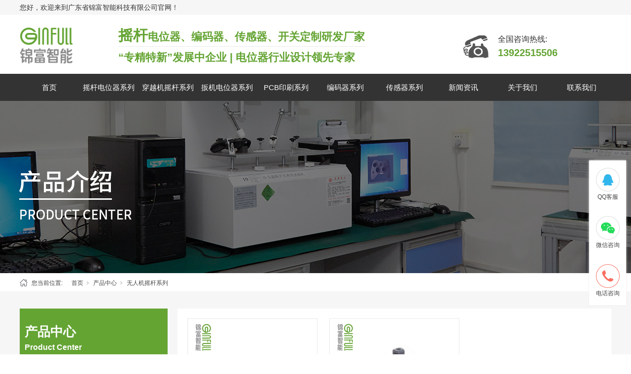

--- FILE ---
content_type: text/html; charset=utf-8
request_url: http://www.jf-gd.com/ProductsSt_mrjygjl.html
body_size: 8237
content:
<!DOCTYPE html>


<html lang="zh-cn" xmlns="http://www.w3.org/1999/xhtml">
<head spw="768">

<title>无人机摇杆系列 - 广东省锦富智能科技有限公司</title> 
<meta name="description" content="无人机摇杆系列,广东省锦富智能科技有限公司"/>
<meta name="keywords" content="无人机摇杆系列,广东省锦富智能科技有限公司"/>


<meta charset="utf-8" />
<meta name="renderer" content="webkit"/>
<meta http-equiv="X-UA-Compatible" content="chrome=1"/>
<meta id="WebViewport" name="viewport" content="width=device-width, initial-scale=1.0, minimum-scale=1.0, maximum-scale=1.0, user-scalable=no, viewport-fit=cover, minimal-ui"/>
<meta name="format-detection" content="telephone=no,email=no"/>
<meta name="applicable-device" content="pc,mobile"/>
<meta http-equiv="Cache-Control" content="no-transform"/>
<script type="text/javascript">(function(){if(window.outerWidth>1024||!window.addEventListener){return;}
var w=document.getElementById('WebViewport');var dw=w.content;var em=true;function orientation(){if(window.orientation!=0){var width,scale;if(em){if(screen.width<767){return;}
width=767;scale=1.06;}else{width=1201;scale=0.65;}
w.content='width='+width+'px, initial-scale='+scale+', minimum-scale='+scale+', maximum-scale='+scale+', user-scalable=no, viewport-fit=cover, minimal-ui';}else{if(em){w.content=dw;}else{var scale=screen.width<=320?'0.25':'0.3';w.content='width=1200px, initial-scale='+scale+', minimum-scale='+scale+', maximum-scale=1.0, user-scalable=no, viewport-fit=cover, minimal-ui';}}}
this.addEventListener('orientationchange',function(){if(/Apple/.test(navigator.vendor||'')||navigator.userAgent.indexOf('Safari')>=0){return;};setTimeout(function(){var fullscrren=window.fullscrren||document.fullscreen;if(!fullscrren)document.location.reload();},20);});orientation();})();</script>
<link rel="stylesheet" data-name="营销窗口电话位置.css" type="text/css" href="https://0.rc.xiniu.com/g4/M00/59/92/CgAG0mLLcPeAdEcgAAAAcsssOqk977.css" />
<link rel="stylesheet" data-name="产品中心隐藏.css" type="text/css" href="https://0.rc.xiniu.com/g4/M00/63/C7/CgAG0mMZZymAbPSMAAAApDBxeuw401.css" />
<link rel="stylesheet" id="xg_swiper" href="https://1.rc.xiniu.com/js/pb/slick-1.8.0/slick.min.css"/>
<link rel="stylesheet" id="respond_measure2" href="https://1.rc.xiniu.com/css/respond/site.respond.measure-tg-2.0.min.css"/><link rel="stylesheet" id="css__products" href="https://0.rc.xiniu.com/g5/M00/26/66/CgAGbGbNSIiAAudMAAD8-Hh0st4474.css?t=20240827112218"/><link rel="bookmark" href="/Images/logo.ico"/>
<link rel="shortcut icon" href="/Images/logo.ico"/>
<script type="text/javascript" id="visit" >var userAgent=navigator.userAgent;if(/MSIE\s+[5678]\./.test(userAgent)){location.href="/Admin/Design/Edition.html?type=2";};var _jtime=new Date();function jsLoad(){window.jLoad=new Date()-_jtime;}function jsError(){window.jLoad=-1;}
</script>

<script type="text/javascript" id="publicjs" src="https://1.rc.xiniu.com/js/pb/3/public.1.6.js" onload="jsLoad()" onerror="jsError()"></script>
<script type="text/javascript">var _hmt = _hmt || [];
(function() {
  var hm = document.createElement("script");
  hm.src = "https://hm.baidu.com/hm.js?8c457f2d0360693bf369e5391bf16e03";
  var s = document.getElementsByTagName("script")[0]; 
  s.parentNode.insertBefore(hm, s);
})();</script>
</head>

<body class="xg_body">
<form method="get" action="#" Page="/products.aspx?nid=3&typeid=88" data-identify="021821821801452052010144202199014501982102080" id="form1" data-ntype="1" data-ptype="3" NavigateId="3">


<div class="xg_header" id="xg_header" role="banner" includeId="header0414931861088972840150747933019748839517885">



<section class="xg_section  p1725mf1725-00004" id="sf1725-00004">
<div class="container" id="cf1725-000040001">
<div class="row">
<div class="col-sm-12 col-lg-12"><div id="if17250d3f47032356385b2" class="xg_html p1725mf1725-0d3f47032356385b2"><p style="">您好，欢迎来到广东省锦富智能科技有限公司官网！ <br></p></div>
</div></div></div></section>

<section class="xg_section  p1725mf1725-00002" id="sf1725-00002">
<div class="container" id="cf1725-000020001">
<div class="row">
<div class="col-sm-3 col-lg-2 p1725mf1725-041189a7dd6583fa8"><div class="xg_logo p1725mf1725-09c7b9eac72cb303e" logo="1"><h1><a href="/"><img data-src="/Images/logo.png?t=20240827113043" data-src-sm="/Images/m_logo.png?t=20240827113043" src="[data-uri]"  alt="电位器厂家" title="电位器厂家" /></a></h1></div></div>
<div class="col-sm-6 col-lg-7 hidden-sm p1725mf1725-047bedf4270f0c46d">
<div class="row">
<div class="col-sm-12 col-lg-12"><div id="if17250aeb12c3c94bbb479" class="xg_html p1725mf1725-0aeb12c3c94bbb479"><p style=""><span style="font-size: 30px;">摇杆</span>电位器、编码器、传感器、开关定制研发厂家</p></div>
<div id="if17250b4c501e12fb834a3" class="xg_html p1725mf1725-0b4c501e12fb834a3"><p style="" class="">“专精特新”发展中企业 | 电位器行业设计领先专家<br></p></div>
</div></div></div>
<div class="col-sm-3 col-lg-3 p1725mf1725-0edf886654d3957a7">
<div class="row">
<div class="col-sm-12 col-lg-12 p1725mf1725-07bfa35a04579b37e"><div id="if17250d1f279066f48cd60" class="xg_html p1725mf1725-0d1f279066f48cd60"><a href="tel:13922515506" target="_self"><p style="">全国咨询热线:<br></p></a></div>
<div id="if17250b748a8379adf49b8" class="xg_html p1725mf1725-0b748a8379adf49b8"><a href="tel:13922515506" target="_self"><p style="font-size: 20px;"><span style="font-size: 20px;"><span style="font-size: 20px;"><span style="font-size: 20px;"><span style="font-size: 20px;">13922515506</span></span></span></span></p></a></div>
</div></div></div></div></div></section>

<section class="xg_section  p1725mf1725-00003" id="sf1725-00003">
<div class="container" id="cf1725-000030001">
<div class="row">
<div class="col-sm-12 col-lg-12 p1725mf1725-0079892bf9472dad0"><div id="if17250ce9a04a0fad1e1ce" class="xg_menu p1725mf1725-0ce9a04a0fad1e1ce" role="navigation"  data-droptype="0" data-mobileshoweffect="0" data-mobilelisttype="0"><ul class="xg_menuUl hidden-sm">
<li class="xg_menuLi1" home='1'><div class="xg_menuTitle1"><a class="xg_menuA1" href="/" target="_self">首页</a></div></li>
<li data-tid="77" class="xg_menuLi1"><div class="xg_menuTitle1"><a class="xg_menuA1" href="/ProductsSt_ygdwq.html">摇杆电位器系列</a></div></li>
<li data-tid="87" class="xg_menuLi1"><div class="xg_menuTitle1"><a class="xg_menuA1" href="/ProductsSt_cyjygzc.html">穿越机摇杆系列</a></div></li>
<li data-tid="69" class="xg_menuLi1"><div class="xg_menuTitle1"><a class="xg_menuA1" href="/ProductsSt_bjdwq.html">扳机电位器系列</a></div></li>
<li data-tid="10" class="xg_menuLi1"><div class="xg_menuTitle1"><a class="xg_menuA1" href="/ProductsSt_xdd.html">PCB印刷系列</a></div></li>
<li data-tid="70" class="xg_menuLi1"><div class="xg_menuTitle1"><a class="xg_menuA1" href="/ProductsSt_bmq.html">编码器系列</a></div></li>
<li data-tid="72" class="xg_menuLi1"><div class="xg_menuTitle1"><a class="xg_menuA1" href="/ProductsSt_cgq.html">传感器系列</a></div></li>
<li data-nid="3" class="xg_menuLi1"><div class="xg_menuTitle1"><a class="xg_menuA1" href="/ProductsStd.html" target="_self">产品中心</a></div></li>
<li data-nid="2" class="xg_menuLi1"><div class="xg_menuTitle1"><a class="xg_menuA1" href="/NewsStd.html" target="_self">新闻资讯</a></div></li>
<li data-nid="1" class="xg_menuLi1"><div class="xg_menuTitle1"><a class="xg_menuA1" href="/AboutStd.html" target="_self" rel="nofollow">关于我们</a></div></li>
<li data-nid="7" class="xg_menuLi1"><div class="xg_menuTitle1"><a class="xg_menuA1" href="/ContactStd.html" target="_self" rel="nofollow">联系我们</a></div></li></ul><div class="xg_menuMobile hidden-lg"><div class="xg_memu_btn"></div><div class="xg_menuPanel"><div class="xg_menuShade"></div></div></div></div>
</div></div></div></section>
</div><div class="xg_banner" id="xg_banner" width="100%">

<section class="xg_section  bregionauto" id="s40003">
<div class="container p1705m400030001" id="c400030001">
<div class="row">
<div class="col-sm-12 col-lg-12"><div id="ie339333656d4c2fc" class="xg_abanner p1705me339333656d4c2fc xg_swiper slider single-item-rtl" data-loop="1" data-grabcursor="1" data-dots="0" data-arrows="0" data-scalheight="214" data-effect="1" data-speed="0" data-mobilarrow="0" data-adaptive="0" data-height="350" data-width="1920" style="overflow: hidden;">
<div class="xg_banner_item"><div class="xg_banner_img"><img data-src="https://0.rc.xiniu.com/g4/M00/63/F6/CgAG0mMaoL6AMftWAAUGFUpok6M434.jpg,https://0.rc.xiniu.com/g4/M00/63/F6/CgAG0mMaoMSAN3GZAAId24nf8i4511.jpg" /></div>
<div class="container"></div></div>
</div>
</div></div></div></section>
</div>
<div class="xg_content" id="xg_content" role="main">

<section class="xg_section  p1705m50002" id="s50002">
<div class="container" id="c500020001">
<div class="row">
<div class="col-sm-12 col-lg-12 hidden-sm p1705md1ead1984aed2eee"><div class="xg_crumbs p1705m57cd6d25c1c72470"><span class="xg_crumbs_item"><span class="xg_crumbs_prefix" data-label="text-prefix">您当前位置:</span><a class="xg_crumbs_a" href="/" target="_self">首页</a></span><span class="xg_crumbs_span"></span><span class="xg_crumbs_item"><a class="xg_crumbs_a" href="/ProductsStd.html" target="_self">产品中心</a></span><span class="xg_crumbs_span"></span><span class="xg_crumbs_item"><a class="xg_crumbs_a" >无人机摇杆系列</a></span></div>
</div></div></div></section>

<section class="xg_section  p1705m50005" id="s50005">
<div class="container" id="c500050001">
<div class="row">
<div class="col-sm-12 col-lg-12">
<div class="row">
<div class="col-sm-12 col-lg-3 p1705m35c9f168aa53023f">
<div class="row">
<div class="col-sm-12 col-lg-12 p1705mc554b1e204ccbf8f">
<div class="row">
<div class="col-sm-12 col-lg-12">
<div class="row">
<div class="col-sm-12 col-lg-12 p1705mc06fc10ff76d2b65"><div id="ia7e6fea41f9fd42a" class="xg_html p1705ma7e6fea41f9fd42a"><p>产品中心</p></div>
<div id="i41bf63402c3d59b1" class="xg_html p1705m41bf63402c3d59b1"><p>Product Center</p></div>
</div></div></div></div><div id="ic838d4db7e09517b" class="xg_tMenu3 xg_tMenu p1705mc838d4db7e09517b" data-urlinlastlevel="0">
<ul class="xg_tMenuUl1" data-curparents="">
<li data-tid="77" class="xg_tMenuLi1"><div class="xg_tTitle1"><a class="xg_tMenuA1" href="/ProductsSt_ygdwq.html">摇杆电位器系列</a></div>
<ul class="xg_tMenuUl2">
<li data-tid="90" class="xg_tMenuLi2"><div class="xg_tTitle2"><a class="xg_tMenuA2" href="/ProductsSt_hedcyg.html">霍尔电磁摇杆</a></div></li>
<li data-tid="82" class="xg_tMenuLi2"><div class="xg_tTitle2"><a class="xg_tMenuA2" href="/ProductsSt_3D13ygdwq.html">13摇杆电位器</a></div></li>
<li data-tid="83" class="xg_tMenuLi2"><div class="xg_tTitle2"><a class="xg_tMenuA2" href="/ProductsSt_3D16ygdwq.html">16摇杆电位器</a></div></li>
<li data-tid="84" class="xg_tMenuLi2"><div class="xg_tTitle2"><a class="xg_tMenuA2" href="/ProductsSt_JP19dwq.html">19摇杆电位器（Switch摇杆）</a></div></li>
<li data-tid="85" class="xg_tMenuLi2"><div class="xg_tTitle2"><a class="xg_tMenuA2" href="/ProductsSt_PSPdwq.html">PSP电位器</a></div></li>
<li data-tid="91" class="xg_tMenuLi2"><div class="xg_tTitle2"><a class="xg_tMenuA2" href="/ProductsSt_18MM.html">18MM</a></div></li></ul></li>
<li data-tid="88" class="xg_tMenuLi1"><div class="xg_tTitle1"><a class="xg_tMenuA1" href="/ProductsSt_mrjygjl.html">无人机摇杆系列</a></div>
<ul class="xg_tMenuUl2">
<li data-tid="89" class="xg_tMenuLi2"><div class="xg_tTitle2"><a class="xg_tMenuA2" href="/ProductsSt_16mrjyg.html">16无人机摇杆</a></div></li></ul></li>
<li data-tid="87" class="xg_tMenuLi1"><div class="xg_tTitle1"><a class="xg_tMenuA1" href="/ProductsSt_cyjygzc.html">穿越机摇杆系列</a></div>
<ul class="xg_tMenuUl2">
<li data-tid="86" class="xg_tMenuLi2"><div class="xg_tTitle2"><a class="xg_tMenuA2" href="/ProductsSt_ygzcdwq.html">摇杆总成电位器</a></div></li></ul></li>
<li data-tid="69" class="xg_tMenuLi1"><div class="xg_tTitle1"><a class="xg_tMenuA1" href="/ProductsSt_bjdwq.html">扳机电位器系列</a></div></li>
<li data-tid="74" class="xg_tMenuLi1"><div class="xg_tTitle1"><a class="xg_tMenuA1" href="/ProductsSt_xbydwq.html">西班牙电位器系列</a></div></li>
<li data-tid="71" class="xg_tMenuLi1"><div class="xg_tTitle1"><a class="xg_tMenuA1" href="/ProductsSt_bpdwq.html">拨盘电位器系列</a></div></li>
<li data-tid="73" class="xg_tMenuLi1"><div class="xg_tTitle1"><a class="xg_tMenuA1" href="/ProductsSt_hddwq.html">滑动电位器系列</a></div></li>
<li data-tid="75" class="xg_tMenuLi1"><div class="xg_tTitle1"><a class="xg_tMenuA1" href="/ProductsSt_xzdwq.html">旋转电位器系列</a></div>
<ul class="xg_tMenuUl2">
<li data-tid="78" class="xg_tMenuLi2"><div class="xg_tTitle2"><a class="xg_tMenuA2" href="/ProductsSt_093kddwq.html">093可调电位器</a></div></li>
<li data-tid="79" class="xg_tMenuLi2"><div class="xg_tTitle2"><a class="xg_tMenuA2" href="/ProductsSt_097kddwq.html">097可调电位器</a></div></li></ul></li>
<li data-tid="10" class="xg_tMenuLi1"><div class="xg_tTitle1"><a class="xg_tMenuA1" href="/ProductsSt_xdd.html">PCB印刷系列</a></div></li>
<li data-tid="68" class="xg_tMenuLi1"><div class="xg_tTitle1"><a class="xg_tMenuA1" href="/ProductsSt_switchsbpj.html">switch手柄系列</a></div></li>
<li data-tid="70" class="xg_tMenuLi1"><div class="xg_tTitle1"><a class="xg_tMenuA1" href="/ProductsSt_bmq.html">编码器系列</a></div>
<ul class="xg_tMenuUl2">
<li data-tid="80" class="xg_tMenuLi2"><div class="xg_tTitle2"><a class="xg_tMenuA2" href="/ProductsSt_xzbmq.html">旋转编码器</a></div></li>
<li data-tid="81" class="xg_tMenuLi2"><div class="xg_tTitle2"><a class="xg_tMenuA2" href="/ProductsSt_zkbmq.html">中空编码器</a></div></li></ul></li>
<li data-tid="72" class="xg_tMenuLi1"><div class="xg_tTitle1"><a class="xg_tMenuA1" href="/ProductsSt_cgq.html">传感器系列</a></div></li>
<li data-tid="76" class="xg_tMenuLi1"><div class="xg_tTitle1"><a class="xg_tMenuA1" href="/ProductsSt_xzkg.html">旋转开关系列</a></div></li></ul></div>
<div id="i96098c6fd4e05b31" class="xg_html p1705m96098c6fd4e05b31"><p>联系方式</p></div>
</div></div>
<div class="row hidden-sm">
<div class="col-sm-12 col-lg-12"><div class="xg_text p1705m42d881ca130ebb9f"><span><p style="line-height: 30px;"><span style="font-size: 14px;"></span></p><p>座机：0769-87941532</p><p>王先生：13922515506  </p><p>唐先生：13530436518</p><p>QQ：2669943178（王先生）</p><p style="line-height: 50px;"><span style="font-size: 14px;"></span></p><hr/><p style="line-height: 30px;margin-top: 10px;"><strong>中国 · 广东省 · 东莞市</strong><br/><span style="font-size: 14px;"></span></p><p style="line-height: 30px;"><span style="font-size: 14px;">广东省东莞市塘厦镇诸佛岭广源街10号</span></p></span></div>
</div></div></div>
<div class="col-sm-12 col-lg-9 p1705m690dd6592c32a7c9">
<div class="row">
<div class="col-sm-12 col-lg-12 p1705m4950ea195a411497"><div id="icad7dea37803cc4a" class="xg_list p1705mcad7dea37803cc4a" data-nid="3" data-ntype="1" data-dtype="3" data-pagename="page"><div class="data_row row"><div class="data_col col-lg-4 col-sm-6">
<div class="row" data-event="2" data-eventid="a6cee7972c8c6905">
<div class="col-sm-12 col-lg-12">
<div class="row">
<div class="col-sm-12 col-lg-12 p1705med1e08542c5708b0"><div class="xg_img p1705m7a4aff2f66835934" data-anids="203,204"><a href="/ProductsStd_333.html" target="_self"><img data-src="/Private/ProductImg/Small/668fc9a777be49e2b126636b35b55a1a§20221007162119852∮RJ16A1K.png" alt="RJ16A1K无人机摇杆" title="RJ16A1K无人机摇杆" /></a></div>
</div></div>
<div class="row">
<div class="col-sm-12 col-lg-12"><div class="xg_text p1705m09df92a4acbc2529" data-anids="201,202"><a href="/ProductsStd_333.html" target="_self"><span>RJ16A1K无人机摇杆</span></a></div>
</div></div></div></div></div>
<div class="data_col col-lg-4 col-sm-6">
<div class="row" data-event="2" data-eventid="a6cee7972c8c6905">
<div class="col-sm-12 col-lg-12">
<div class="row">
<div class="col-sm-12 col-lg-12 p1705med1e08542c5708b0"><div class="xg_img p1705m7a4aff2f66835934" data-anids="203,204"><a href="/ProductsStd_335.html" target="_self"><img data-src="https://0.rc.xiniu.com/g4/M00/67/BA/CgAG0mM9Ua6ANHOsAAVFDGvUaHQ171.png" alt="RJ16D2K无人机摇杆" title="RJ16D2K无人机摇杆" /></a></div>
</div></div>
<div class="row">
<div class="col-sm-12 col-lg-12"><div class="xg_text p1705m09df92a4acbc2529" data-anids="201,202"><a href="/ProductsStd_335.html" target="_self"><span>RJ16D2K无人机摇杆</span></a></div>
</div></div></div></div></div>
</div></div><div class="xg_pager p1705m49d252a1d475be13 hidden-sm"><ul class="xg_pnUl" data-page="1" data-size="12" data-row="2"><li class="xg_pnPCount">共1页</li><li class="xg_pnFirst"><a class="xg_pnHref" href="/ProductsSt_mrjygjl.html">首页</a></li><li class="xg_pnPrev xg_pnNext-select"><a class="xg_pnHref">上一页</a></li><li class="xg_pnNumber xg_pnNumber-select"><a class="xg_pnHref">1</a></li><li class="xg_pnNext xg_pnNext-select"><a class="xg_pnHref">下一页</a></li><li class="xg_pnEnd"><a class="xg_pnHref" href="/ProductsSt_mrjygjl.html">尾页</a></li></div>
<div class="xg_mbtn p1705m292b268e8991a024 hidden-lg" id="i292b268e8991a024" data-forindex='0' data-container="icad7dea37803cc4a" data-getdataway="1" data-pageIndex="page" data-pagecount="1" data-devicetype="2"><input type='button' value='加载更多'/></div>
</div></div></div></div></div></div></div></section>
</div>
<div class="xg_footer" id="xg_footer" role="contentinfo" includeId="footer297547752039414351330677109218947970668411591">



<section class="xg_section  p1731mf1731-00003" id="sf1731-00003">
<div class="container" id="cf1731-000030001">
<div class="row">
<div class="col-sm-12 col-lg-12">
<div class="row">
<div class="col-sm-12 col-lg-4 hidden-sm p1731mf1731-0f1b83cb02eba3fec"><div id="if173100b621f2d9f3ec580" class="xg_html p1731mf1731-00b621f2d9f3ec580"><p style=" ">联系我们</p></div>
<div id="if173109eaa3131e7f5074f" class="xg_html p1731mf1731-09eaa3131e7f5074f"><p style="">广东省东莞市塘厦镇诸佛岭广源街10号</p></div>
<div id="if1731055537acfd953ee31" class="xg_html p1731mf1731-055537acfd953ee31">热线：0769-87941532<span style="font-family: 黑体;"><br><p style="font-family: 黑体;"></p></span></div>
<div id="if173109c9dfd914dd563aa" class="xg_html p1731mf1731-09c9dfd914dd563aa">曾先生：13922515506&nbsp; &nbsp;唐先生：13530436518<div><span style="font-family: 黑体;"><p style="font-family: 黑体;"></p></span></div></div>
<div id="if17310deeb5bc55620f5bd" class="xg_html p1731mf1731-0deeb5bc55620f5bd">邮箱：2669943178@qq.com<span style="font-family: 黑体;"><br><p style="font-family: 黑体;"></p></span></div>
</div>
<div class="col-sm-12 col-lg-5 hidden-sm p1731mf1731-02fdc19538a89229f"><div id="if1731078da2b5a5bbd4814" class="xg_bnavi p1731mf1731-078da2b5a5bbd4814" ><ul class="xg_menuUl">
<li data-tid="77" class="xg_menuLi1"><div class="xg_menuTitle1"><a class="xg_menuA1" href="/ProductsSt_ygdwq.html">摇杆电位器系列</a></div></li>
<li data-tid="87" class="xg_menuLi1"><div class="xg_menuTitle1"><a class="xg_menuA1" href="/ProductsSt_cyjygzc.html">穿越机摇杆系列</a></div></li>
<li data-tid="69" class="xg_menuLi1"><div class="xg_menuTitle1"><a class="xg_menuA1" href="/ProductsSt_bjdwq.html">扳机电位器系列</a></div></li>
<li data-tid="10" class="xg_menuLi1"><div class="xg_menuTitle1"><a class="xg_menuA1" href="/ProductsSt_xdd.html">PCB印刷系列</a></div></li>
<li data-tid="70" class="xg_menuLi1"><div class="xg_menuTitle1"><a class="xg_menuA1" href="/ProductsSt_bmq.html">编码器系列</a></div></li>
<li data-tid="72" class="xg_menuLi1"><div class="xg_menuTitle1"><a class="xg_menuA1" href="/ProductsSt_cgq.html">传感器系列</a></div></li>
<li data-nid="3" class="xg_menuLi1"><div class="xg_menuTitle1"><a class="xg_menuA1" href="/ProductsStd.html" target="_self">产品中心</a></div></li>
<li data-nid="2" class="xg_menuLi1"><div class="xg_menuTitle1"><a class="xg_menuA1" href="/NewsStd.html" target="_self">新闻资讯</a></div></li>
<li data-nid="1" class="xg_menuLi1"><div class="xg_menuTitle1"><a class="xg_menuA1" href="/AboutStd.html" target="_self" rel="nofollow">关于我们</a></div></li>
<li data-nid="7" class="xg_menuLi1"><div class="xg_menuTitle1"><a class="xg_menuA1" href="/ContactStd.html" target="_self" rel="nofollow">联系我们</a></div></li></ul></div>
<div id="if17310a3db1aeeee919277" class="xg_html p1731mf1731-0a3db1aeeee919277"><p style=" ">快速链接</p></div>
<div id="if173105321a314c4d3b77b" class="xg_html p1731mf1731-05321a314c4d3b77b"><p><br></p></div>
</div>
<div class="col-sm-12 col-lg-3 hidden-sm p1731mf1731-05bfda13f3755760d"><div class="xg_img p1731mf1731-0f53852b43669304e"><img data-src="https://0.rc.xiniu.com/g4/M00/63/C6/CgAG0mMZZJyAHGhwAAIhegAGWA8087.png" /></div>
<div id="if17310f422c089ba2d8baf" class="xg_html p1731mf1731-0f422c089ba2d8baf"><p>微信咨询</p></div>
<div id="if173107099417735c636eb" class="xg_html p1731mf1731-07099417735c636eb"><p><br></p></div>
</div></div></div></div></div></section>

<section class="xg_section  p1731mf1731-00005" id="sf1731-00005">
<div class="container" id="cf1731-000050001">
<div class="row">
<div class="col-sm-12 col-lg-12 p1731mf1731-0341bbe810ac93f8b"><div class="xg_text p1731mf1731-00b4109db65d46ab7"><span>Copyright @2022-2023 -广东省锦富智能科技有限公司 All Rights Reserved</span></div>
<div class="xg_text p1731mf1731-077c6c203459e2e3f"><a href="https://beian.miit.gov.cn/" rel="nofollow" target="_blank"><span>粤ICP备2022123640号</span></a></div>
<div class="xg_text p1731mf1731-029296ca8afc7a50c"><span>犀牛云提供企业云服务</span></div>
<div class="xg_text p1731mf1731-0d991216239396f30"><a href="/sitemap.aspx" target="_self"><span>网站地图</span></a></div>
</div></div></div></section>

<section class="xg_section  p1731mf1731-00006" id="sf1731-00006">
<div class="container" id="cf1731-000060001">
<div class="row">
<div class="col-sm-12 col-lg-12">
<div class="row">
<div class="col-sm-3 col-lg-3"><div class="xg_img p1731mf1731-08dc18052be2652d2"><a href="/" target="_self"><img src="https://0.rc.xiniu.com/g4/M00/59/53/CgAG0mLHlwmAa9WSAAAFcLnAetU737.png" /></a></div>
</div>
<div class="col-sm-3 col-lg-3"><div class="xg_img p1731mf1731-0e2b9e0a8363d2b80"><a href="tel:0769-87941532" target="_self"><img src="https://0.rc.xiniu.com/g4/M00/59/54/CgAG0mLHlxGAFIj1AAAFuvryGMM217.png" /></a></div>
</div>
<div class="col-sm-3 col-lg-3"><div class="xg_img p1731mf1731-0a39e9efafa939a8a"><a href="/ContactStd.html" rel="nofollow" target="_self"><img src="https://0.rc.xiniu.com/g4/M00/59/54/CgAG0mLHlxaAKGIUAAAFzd6k3f8792.png" /></a></div>
</div>
<div class="col-sm-3 col-lg-3"><div class="xg_img p1731mf1731-0594ddff71e2e686a"><a href="mailto:2669943178@qq.com" target="_self"><img src="https://0.rc.xiniu.com/g4/M00/59/54/CgAG0mLHlxuAAYJaAAAF9GnGuc0988.png" /></a></div>
</div></div></div></div></div></section>
</div>
<div class="xg_marketing" id="xg_marketing" role="complementary">


<div id="if173500001" class="xg_marketform p1735mf1735-00001" data-lang=0 data-shrinkbtn="0">
<div class="xg_holdFloating">
<ul class="xg_hf-list">
<li><div class="xg_markitem"><a target="_blank" rel="nofollow" class="qqimg0 xg_pcIcon" href="http://wpa.qq.com/msgrd?v=3&uin=1753257298&s号码&site=qq&menu=yes"></a></div><p class="xg_hfl-txt">QQ客服</p></li><li> <div class="xg_markitem"><i class="wximg0 xg_pcIcon" ></i> </div><p class="xg_hfl-txt">微信咨询</p> <div class="xg_rnp-tips-ewm"><img id="wxqrcode_0" src="https://0.rc.xiniu.com/g4/M00/63/C6/CgAG0mMZZJyAHGhwAAIhegAGWA8087.png" alt=""> </div></li><li><div class="xg_markitem"><i class="telimg0 xg_pcIcon" ></i> </div><p class="xg_hfl-txt">电话咨询</p> <div class="xg_rnp-tips-tel"><i></i>电话咨询：<span>0769-87941532</span></ div ></ li >  </ul></div>
<div class="xg_HoldfootBox">
<div class="xg_hfBox"><a rel="nofollow"  href="javascript: void(0);"class="xg_hfLink" id="QQpage"><span>QQ咨询</span><i class="xg_QQicon"></i></a><a rel="nofollow" href="javascript: void(0);"class="xg_hfLink" id="WXpage"><span>微信咨询</span><i class="xg_WXicon"></i></a><a rel="nofollow" href="javascript: void(0);"class="xg_hfLink" id="TELpage"><span>电话咨询</span><i class="xg_TELicon"></i></a></div></div></div><div class="xg_popupBox"></div><div class="xg_mainPopupBox" id="QQPopup"> <i class="xg_closePopup"></i><p class="xg_mp-title">请选择客服进行聊天</p> <ul class="xg_mp-list"><li><div class="xg_mpqqList"><a rel="nofollow" class="xg_popQQIcon" style="background: url('https://1.rc.xiniu.com/img/toolbox/QQ.png') no-repeat;background-size:24px 24px;" href="http://wpa.qq.com/msgrd?v=3&uin=1753257298&s号码&site=qq&menu=yes"></a> <a rel="nofollow" class="xg_mptxtfen" href="http://wpa.qq.com/msgrd?v=3&uin=1753257298&s号码&site=qq&menu=yes">QQ客服</a></div></li></ul></div><div class="xg_mainPopupBox" id="WXPopup"> <i class="xg_closePopup"></i><ul class="xg_wxList"><li>  <p class="xg_wxl-title">微信咨询</p><div> <img class="xg_wxl-img" id ="m_wxqrcode_0" src="https://0.rc.xiniu.com/g4/M00/63/C6/CgAG0mMZZJyAHGhwAAIhegAGWA8087.png" alt=""></div></li></ul></div><div class="xg_mainPopupBox" id="TELPopup"> <i class="xg_closePopup"></i><div class="xg_mp-title">点击电话进行一键拨打</div><ul class="xg_mp-list"><li><div class="xg_mpl-left"><i class="xg_popTELicon" ></i><span>电话咨询：</span></div><div class="xg_mpl-right"><a rel="nofollow" href="tel:0769-87941532">0769-87941532</a></div></li> </ul></div></div>


<script type='text/javascript'>(function(){function g(b,a){var c=b.getItem(a);if(!c)return'';c=JSON.parse(c);return c.time&&new Date(c.time)<new Date?'':c.val||''}var l=new Date,h=null,k=function(){window.acessFinish=new Date-l};window.addEventListener?window.addEventListener('load',k):window.attachEvent&&window.attachEvent('onload',k);var h=setTimeout(function(){h&&clearTimeout(h);var b=document.location.href,a;a=/\.html|.htm/.test(document.location.href)?document.forms[0].getAttribute('Page'):'';b='/Admin/Access/Load.ashx?ver\x3d1\x26req\x3d'+d(b);a&&(b+='\x26f\x3d'+d(a));a=d(window.document.referrer);if(3E3<a.length){var c=ref.indexOf('?');0<c&&(a=d(ref.substr(0,c)))}var c=g(localStorage,'_hcid'),f=g(sessionStorage,'_hsid'),e=g(localStorage,'_huid');a&&(b+='\x26ref\x3d'+a);c&&(b+='\x26_hcid\x3d'+c);f&&(b+='\x26_hsid\x3d'+f);e&&(b+='\x26_huid\x3d'+e);b+='\x26sw\x3d'+screen.width+'\x26sh\x3d'+screen.height;b+='\x26cs\x3d'+(window.jLoad?window.jLoad:-1);b+='\x26_t\x3d'+Math.random();b+='\x26ht\x3d'+d(('https:'==document.location.protocol?'https://':'http://')+document.domain);$?$.getScript(b):(a=document.createElement('script'),a.src=b,document.body.appendChild(a))},3E3),e=null,d=function(b){if(!b)return'';if(!e){e={};for(var a=0;10>a;a++)e[String.fromCharCode(97+a)]='0'+a.toString();for(a=10;26>a;a++)e[String.fromCharCode(97+a)]=a.toString()}for(var c='',f,d,g=b.length,a=0;a<g;a++)f=b.charAt(a),c=(d=e[f])?c+('x'+d):c+f;return encodeURIComponent(c).replace(/%/g,'x50').replace(/\./g,'x51')}})();</script>

</form>
</body>
<script type="text/javascript" id="slick.min.js" src="https://1.rc.xiniu.com/js/pb/slick-1.8.0/slick.min.js?t=1"></script>
<script type="text/javascript" id="js__products" src="https://0.rc.xiniu.com/g5/M00/26/66/CgAGbGbNSIiAak5TAAB6JxNVKbw7395.js?t=20240827112218"></script>

</html>


--- FILE ---
content_type: text/css
request_url: https://0.rc.xiniu.com/g4/M00/63/C7/CgAG0mMZZymAbPSMAAAApDBxeuw401.css
body_size: -22
content:
.p1725mf1725-0ce9a04a0fad1e1ce .xg_menuLi1[data-nid='3'] {display: none !important;}
#if1731078da2b5a5bbd4814 .xg_menuLi1[data-nid='3'] {display: none !important;}

--- FILE ---
content_type: text/css
request_url: https://0.rc.xiniu.com/g5/M00/26/66/CgAGbGbNSIiAAudMAAD8-Hh0st4474.css?t=20240827112218
body_size: 64662
content:
.xg_section,.container-fluid,div[class^='col-']{position:relative}.xg_section_fixd{height:200px}.xg_section,.xg_header,.xg_banner,.xg_content,.xg_footer{clear:both}.container,.container-fluid{height:100%}.xg_screen{text-align:center}.xg_screen:after{content:"";display:inline-block;vertical-align:middle;height:100%}.xg_screen .container,.xg_screen .container-fluid{display:inline-block;vertical-align:middle;max-height:650px;height:auto}.xg_html{height:auto;line-height:25px;font-size:14px;color:#666;text-align:left;overflow:hidden}.xg_logo,.xg_text,.xg_html{display:block;overflow:hidden}.xg_logo{min-height:10px}.xg_logo h1,.xg_logo img{width:100%;height:100%;display:block}.xg_text{height:auto;line-height:25px;font-size:14px;color:#666;text-align:left;word-wrap:break-word;word-break:normal}input[type="text"]{width:150px;height:30px;margin:5px}.xg_ibtn{display:block;width:150px;height:40px;overflow:hidden}input[type='button']{outline:0;border:0;width:100%;height:100%;background-color:transparent}.xg_img{width:100px;height:100px;overflow:hidden}.xg_img a{display:block;width:100%;height:100%}.xg_img img,.xg_logo h1 .xg_logo img{width:100%;height:100%;display:block}[identify="enable-sharelogin_wb"],[identify="enable-pcscanfocuslogin"],[identify="enable-sharelogin_wx"],[identify="enable-sharelogin_qq"],[identify="enable-sharelogin_weixin"]{width:60px;height:60px}.xg_gotop{width:60px;height:60px;position:relative;-webkit-border-radius:50%;-moz-border-radius:50%;border-radius:50%;cursor:pointer;background:#e8e8e8 url(https://1.rc.xiniu.com/img/public/gototop.png) center center no-repeat}.xg_gotop:hover{background:#e8e8e8 url(https://1.rc.xiniu.com/img/public/gototop1.png) center center no-repeat}.xg_gotop a{display:block;width:100%;height:100%}.xg_flink{position:relative;padding:15px 0;background-color:#fff;font-size:0;margin:0 auto}.xg_flink .xg_flink_item{display:inline-block;cursor:pointer;padding:5px 20px;max-width:240px;height:auto;overflow:hidden;font-size:12px;color:#333;text-align:center}.xg_flink .xg_flink_item:hover{text-decoration:underline}.xg_flink a{color:#333}.xg_iframe_line{border:0;height:100%}.xg_pager{line-height:33px}.xg_pager span{padding:4px 10px;border:1px solid #e2e2e2;margin-left:5px;font-size:14px}.xg_pager span:first-child{margin-left:0}.xg_pager span:hover{color:#51b5f5}.xg_pager span a{cursor:pointer}.xg_pager span a:hover{color:#51b5f5}.xg_pager .xg_pnInNu{width:44px;height:27px;border:0}.xg_pager .fyb_w_gong,.xg_pager .fyb_w_spage,.xg_pager .fyn_w_gong,.xg_pager .fym_w_spage,.xg_pager .fym_w_gong,.xg_pager .fyi_w_gong{border-right:0}.xg_pager .fyb_n_tpage,.xg_pager .fyb_pszie,.xg_pager .fyn_n_tpage,.xg_pager .fym_pszie,.xg_pager .fym_n_tpage,.xg_pager .fyi_n_tpage{border-left:none;border-right:0;margin-left:-15px}.xg_pager .fyb_w_reccount,.xg_pager .fyb_w_reccount,.xg_pager .fyn_w_spage,.xg_pager .fym_w_reccount,.xg_pager .fym_w_reccount,.xg_pager .fyi_w_spage{border-left:none;margin-left:-15px}.xg_pager .fyb_t_goto{margin:0}.xg_pager a{color:#333}.xg_ul{line-height:34px}.xg_ul .xg_ul_li{height:34px;color:#626262;font-size:14px;padding-left:20px}.xg_ul .xg_ul_li:hover{background-color:#f0f0f0}.xg_sbtn .bdsharebuttonbox{padding:5px}.xg_itext label{vertical-align:top}.xg_itext_span{font-size:11px}.xg_itext input{width:249px;padding-left:10px;height:38px;border:1px solid #e2e2e2;color:#999;font-size:14px}.xg_itext textarea{width:249px;padding:5px 10px;height:80px;line-height:20px;border:1px solid #e2e2e2;color:#999;font-size:14px}.xg_ldrop select,.xg_idrop select{width:249px;padding-left:10px;height:40px;border:1px solid #e2e2e2;color:#999;font-size:14px;-webkit-appearance:menulist;-moz-appearance:menulist;appearance:menulist}.xg_ckcode .xg_check_tip{font-size:14px;cursor:pointer}.xg_ckcode .xg_check_tip:hover{color:#51B5F5}.xg_iemail label{color:#666;font-size:16px;margin-right:4px}.xg_iemail input{width:249px;padding-left:10px;height:38px;border:1px solid #e2e2e2;color:#999;font-size:14px}.xg_iemail textarea{width:249px;padding:5px 10px;height:80px;line-height:20px;border:1px solid #e2e2e2;color:#999;font-size:14px}.xg_imobile label{color:#666;font-size:16px;margin-right:4px}.xg_imobile input{width:249px;padding-left:10px;height:38px;border:1px solid #e2e2e2;color:#999;font-size:14px}.xg_imobile textarea{width:249px;padding:5px 10px;height:80px;line-height:20px;border:1px solid #e2e2e2;color:#999;font-size:14px}.xg_ipwd label{color:#666;font-size:16px;margin-right:4px}.xg_ipwd input{width:249px;padding-left:10px;height:38px;border:1px solid #e2e2e2;color:#999;font-size:14px}.xg_ipwd textarea{width:249px;padding:5px 10px;height:80px;line-height:20px;border:1px solid #e2e2e2;color:#999;font-size:14px}.xg_iradio{line-height:40px}.xg_iradio [data-type="message"]{display:block;text-align:center;font-size:16px;height:40px;color:#666}.xg_iradio label:first-child{margin-left:0}.xg_iradio input[type="radio"]{-webkit-appearance:radio;-moz-appearance:radio;appearance:radio;position:relative;top:2px}[data-tag="InputCheckBox"]{line-height:40px}[data-tag="InputCheckBox"] [data-type="message"]{display:block;text-align:center;font-size:16px;height:40px;color:#666}[data-tag="InputCheckBox"] label:first-child{margin-left:0}[data-tag="InputCheckBox"] input[type="checkbox"]{-webkit-appearance:checkbox;-moz-appearance:checkbox;appearance:checkbox;position:relative;top:2px}[data-tag="InputCheckBox"] span{margin-left:3px}.xg_crumbs{font-size:0}.xg_crumbs>span{font-size:12px;margin-left:7px;display:inline-block;color:#444}.xg_crumbs span:first-child{margin-left:0}.xg_crumbs .xg_crumbs_span{background:url(https://1.rc.xiniu.com/img/public/arrows_right.png);width:6px;height:7px;background-repeat:no-repeat}.xg_crumbs .xg_crumbs_span:last-child{display:none}.xg_prevnext{line-height:30px;color:#333;font-size:14px}.xg_prevnext .xg_prevnext_item:hover{color:#51b5f5}.xg_prevnext .xg_prevnext_item{display:inline-block;width:250px;cursor:pointer}.xg_prevnext .xg_prevnext_title{margin-left:8px}.xg_navTwo{font-size:0}.xg_navTwo .tierLi{position:relative;display:inline-block;width:110px;height:40px;line-height:40px;font-size:14px;color:#fff;background-color:#51b5f5}.xg_navTwo .tierLi:hover .navContent{display:block}.xg_navTwo .tierLi-select{background-color:#3e99d4}.xg_navTwo .tierName{text-align:center;cursor:pointer}.xg_navTwo .tierName:hover{background-color:#3e99d4}.xg_navTwo .navContent{position:absolute;left:0;top:40px;width:440px;height:auto;display:none}.xg_navTwo .navContentUl{position:relative}.xg_navTwo .navContentLi{width:110px;height:40px;line-height:40px;background-color:#5dbcf9}.xg_navTwo .navContentLi:hover{background-color:#5ba3d2}.xg_navTwo .navContentLi:hover .ncContent{display:block}.xg_navTwo .navContentLi-select{background-color:#5ba3d2}.xg_navTwo .ncName{width:100%;text-align:center;cursor:pointer}.xg_navTwo .ncContent{position:absolute;box-sizing:border-box;left:110px;top:0;width:330px;line-height:20px;height:160px;padding:5px 15px;background-color:#b5b1b1;display:none}.xg_navTwo .navContentLi:first-child .ncContent{display:block}.xg_tMenu1 .xg_tMenuLi1{width:110px;height:auto;background-color:#51b5f5;color:#fff;font-size:14px;line-height:40px}.xg_tMenu1 .xg_tMenuLi1:hover{background-color:#3e99d4}.xg_tMenu1 .xg_tMenuLi1-select{background-color:#3e99d4}.xg_tMenu1 a{display:block;height:100%;width:100%}.xg_tMenu1 .xg_tTitle1{width:100%;text-align:center;cursor:pointer}.xg_tMenu1 .xg_tMenuUl2{width:100%}.xg_tMenu1 .xg_tMenuLi2{width:100%;text-align:center;cursor:pointer;background-color:#5dbcf9}.xg_tMenu1 .xg_tMenuLi2:hover{background-color:#429dda}.xg_tMenu1 .xg_tMenuLi2-select{background-color:#429dda}.xg_tMenu1 .xg_tTitle2{width:100%;text-align:center;cursor:pointer}.xg_tMenu1 .xg_tMenuLi3{width:100%;text-align:center;cursor:pointer;background-color:#86ccf9}.xg_tMenu1 .xg_tMenuLi3:hover{background-color:#6dbef3}.xg_tMenu1 .xg_tMenuLi3-select{background-color:#6dbef3}.xg_tMenu1 .xg_tTitle3{width:100%;text-align:center;cursor:pointer}.xg_tMenu2 a{display:block;width:100%;height:100%}.xg_tMenu2 .xg_tMenuLi1{position:relative;width:110px;height:auto;background-color:#51b5f5;color:#fff;font-size:14px;line-height:40px}.xg_tMenu2 .xg_tMenuLi1:hover{background-color:#3e99d4}.xg_tMenu2 .xg_tMenuLi1:hover .xg_tMenuUl2{display:block}.xg_tMenu2 .xg_tMenuLi1-select{background-color:#3e99d4}.xg_tMenu2 .xg_tTitle1{width:100%;text-align:center;cursor:pointer}.xg_tMenu2 .xg_tMenuUl2{width:100%;position:absolute;left:100%;top:0;z-index:1;display:none}.xg_tMenu2 .xg_tMenuLi2{position:relative;width:110px;height:auto;background-color:#5dbcf9;color:#fff;font-size:14px}.xg_tMenu2 .xg_tMenuLi2:hover{background-color:#429dda}.xg_tMenu2 .xg_tMenuLi2:hover .xg_tMenuUl3{display:block}.xg_tMenu2 .xg_tMenuLi2-select{background-color:#429dda}.xg_tMenu2 .xg_tTitle2{width:100%;text-align:center;cursor:pointer}.xg_tMenu2 .xg_tMenuUl3{width:100%;position:absolute;left:100%;top:0;display:none}.xg_tMenu2 .xg_tMenuLi3{background-color:#86ccf9}.xg_tMenu2 .xg_tMenuLi3:hover{background-color:#58b0e8}.xg_tMenu2 .xg_tMenuLi3-select{background-color:#58b0e8}.xg_tMenu2 .xg_tTitle3{width:100%;text-align:center;cursor:pointer}.xg_tMenu3 a{display:block;width:100%;height:100%}.xg_tMenu3 .xg_tMenuLi1{width:110px;line-height:40px;background-color:#51b5f5;color:#fff;cursor:pointer;font-size:14px}.xg_tMenu3 .xg_tMenuLi1:hover{background-color:#3e99d4}.xg_tMenu3 .xg_tMenuLi1-select{background-color:#3e99d4}.xg_tMenu3 .xg_tMenuLi1-select .xg_tMenuUl2{display:block}.xg_tMenu3 .xg_tTitle1{width:100%;text-align:center}.xg_tMenu3 .xg_tMenuUl2{width:100%;display:none}.xg_tMenu3 .xg_tMenuLi2{width:100%;background-color:#5dbcf9}.xg_tMenu3 .xg_tMenuLi2:hover{background-color:#429dda}.xg_tMenu3 .xg_tMenuLi2-select{background-color:#429dda}.xg_tMenu3 .xg_tMenuLi2-select .xg_tMenuUl3{display:block}.xg_tMenu3 .xg_tTitle2{width:100%;text-align:center}.xg_tMenu3 .xg_tMenuUl3{width:100%;display:none}.xg_tMenu3 .xg_tMenuLi3{width:100%;background-color:#86ccf9}.xg_tMenu3 .xg_tMenuLi3:hover{background-color:#58b0e8}.xg_tMenu3 .xg_tMenuLi3-select{background-color:#58b0e8}.xg_tMenu3 .xg_tMenuLi3-select .xg_tMenuUl4{display:block}.xg_tMenu3 .xg_tTitle3{width:100%;text-align:center}.xg_tMenu3 .xg_tMenuUl4{width:100%;display:none}.xg_tMenu3 .xg_tMenuLi4{width:100%;background-color:#84c1e8}.xg_tMenu3 .xg_tMenuLi4:hover{background-color:#81b7da}.xg_tMenu3 .xg_tMenuLi4-select{background-color:#81b7da}.xg_tMenu3 .xg_tTitle4{width:100%;text-align:center}.xg_bnavi .xg_menuUl{font-size:0;color:#444}.xg_bnavi .xg_menuUl:after{display:block;content:'';clear:both;height:0;visibility:hidden}.xg_bnavi a{width:100%;height:100%;display:block}.xg_bnavi .xg_menuLi1{color:#444}.xg_bnavi .xg_menuLi1{position:relative;float:left;width:110px;font-size:14px;line-height:40px;cursor:pointer;color:#444;z-index:100;text-align:center;height:40px}.xg_bnavi .xg_menuTitle2{text-align:center;height:40px}.xg_bnavi .xg_menuTitle3{text-align:center;height:40px}.xg_bnavi .xg_menuTitle3:hover a{color:#000}@media(min-width:769px){.xg_menu .xg_menuUl{font-size:0;color:#333}.xg_menu a{display:block;width:100%;height:100%}.xg_menu .xg_menuLi1{position:relative;display:inline-block;width:110px;font-size:14px;height:40px;line-height:40px;cursor:pointer;background-color:#51b5f5;color:#fff;z-index:100}.xg_menu .xg_menuLi1:hover{background-color:#3e99d4}.xg_menu .xg_menuLi1:hover .xg_menuUl2{display:block}.xg_menu .xg_menuLi1-select{background-color:#3e99d4}.xg_menu .xg_menuTitle1{text-align:center}.xg_menu .xg_menuUl2{position:absolute;top:40px;left:0;width:100%;display:none}.xg_menu .xg_menuLi2{position:relative;background-color:#5dbcf9;color:#fff}.xg_menu .xg_menuLi2:hover{background-color:#429dda}.xg_menu .xg_menuLi2:hover .xg_menuUl3{display:block}.xg_menu .xg_menuLi2-select{background-color:#429dda}.xg_menu .xg_menuTitle2{text-align:center}.xg_menu .xg_menuUl3{position:absolute;left:100%;top:0;display:none;width:100%}.xg_menu .xg_menuLi3{position:relative;background-color:#75c2f3;color:#fff}.xg_menu .xg_menuLi3:hover{background-color:#58b0e8}.xg_menu .xg_menuLi3:hover .xg_menuUl4{display:block}.xg_menu .xg_menuLi3-select{background-color:#58b0e8}.xg_menu .xg_menuTitle3{text-align:center}.xg_menu .xg_menuUl4{position:absolute;left:100%;top:0;display:none;width:100%}.xg_menu .xg_menuLi4{text-align:center;background-color:#86ccf9;color:#fff}.xg_menu .xg_menuLi4:hover{background-color:#6dbef3}.xg_menu .xg_menuLi4-select{background-color:#6dbef3}.xg_menu .xg_menuTitle4{text-align:center}}@media(max-width:768px){.xg_menu a{display:block;width:100%;height:100%;padding-left:25px}.xg_menu a:active{background-color:#f4f4f4;color:#333}.xg_menu .xg_menuMobile{width:19px;height:15px}.xg_menu .xg_memu_btn{width:19px;height:15px;background:url(https://1.rc.xiniu.com/img/public/xg_memu_btn.png) no-repeat;background-size:contain}.xg_menu .xg_menuUl{background-color:#fff;padding-top:25px;width:205px;height:100%;position:relative;z-index:10002}.xg_menu .xg_menuLi1,.xg_menu .xg_menuLi2,.xg_menu .xg_menuLi3,.xg_menu .xg_menuLi4,.xg_menu .xg_menuLi5{line-height:45px;font-size:15px;color:#333;position:relative}.xg_menu .xg_menuUl2{display:none}.xg_menu .xg_menuUl3,.xg_menu .xg_menuUl4,.xg_menu .xg_menuUl5{display:none}.xg_menu .xg_menuUl5{display:none}.xg_menu .xg_menuShade{width:100%;height:100%;background-color:rgba(0,0,0,0.25);z-index:10001;position:absolute;left:0;top:0}.xg_menu .xg_menuMobileData{height:100%;width:205px;overflow-y:scroll}.xg_menu .xg_menutop{z-index:10002;background-color:#fff;position:relative}.xg_menu .xg_menubottom{z-index:10002;background-color:#fff;position:relative}}.xg_pager{color:#666;font-size:12px;position:relative}.xg_pager .xg_pnUl{overflow:hidden;text-align:center}.xg_pager a{color:inherit;padding:0 7px}.xg_pager li{display:inline-block;padding:3px 5px;margin-left:5px;color:#666;border:1px solid #ddd;border-radius:2px}.xg_pager .xg_pnNumber:hover,.xg_pager .xg_pnFirst:hover,.xg_pager .xg_pnPrev:hover,.xg_pager .xg_pnNext:hover,.xg_pager .xg_pnEnd:hover,.xg_pager .xg_pager:hover,.xg_pager .xg_pnTotallP:hover,.xg_pager .xg_pnPage:hover{background-color:#288df0;color:#fff}.xg_pager .xg_pnJump{padding:0;border:0}.xg_pager .xg_pnInNu{height:30px;padding:0;border:1px solid #ddd;text-align:center;width:40px;margin-left:5px}.xg_pager .PageIndex{text-decoration:none;display:inline-block;height:20px;border:1px solid #ddd;vertical-align:top;border-radius:2px;line-height:20px;padding:0 3px;cursor:pointer;margin-left:5px;color:#666}.xg_pager .xg_pnPCount{padding-left:7px;padding-right:7px}.xg_tab_tl{float:left;width:100px;border-left-width:1px;border-left-style:solid;border-top-width:1px;border-top-style:solid}li[class=xg_tab_tl]:last-child{border-right-width:1px;border-right-style:solid}.xg_tab_tl-select{background-color:#51b5f5}.xg_tab_tl div{font-weight:normal;cursor:pointer;text-align:center}.xg_tab_l_t:after{display:block;clear:both;content:"";visibility:hidden;height:0}.xg_tab_l_t{zoom:1}.xg_tab_tt{display:none;border-left-width:1px;border-left-style:solid;border-top-width:1px;border-top-style:solid;border-right-width:1px;border-right-style:solid;border-bottom-width:1px;border-bottom-style:solid}.xg_tab_tt-select{display:block}.xg_fierror{display:block;width:249px;position:relative;font-size:14px;margin-bottom:14px;font-size:14px}.xg_fadvisory{width:100%;display:block;height:200px}.xg_barcode{border:3px solid #ddd}.bds_tsina,.bds_weixin,.hk_clear{background-position:0 0!important}.bdshare-button-style0-16 .bds_more{background-position:0 0}.bdshare-button-style0-16 .bds_weixin{background-position:0 -1612px}.bdshare-button-style0-16 .bds_sqq{background-position:0 -2652px}.bdshare-button-style0-16 .bds_tqq{background-position:0 -260px}.bdshare-button-style0-16 .bds_tsina{background-position:0 -104px}.bdshare-button-style0-16{zoom:1}.bdshare-button-style0-16:after{content:".";visibility:hidden;display:block;height:0;clear:both}.bdshare-button-style0-16 a,.bdshare-button-style0-16 .bds_more{float:left;font-size:12px;padding-left:17px;line-height:16px;height:16px;background-image:url(../img/share/icons_0_16.png?v=d754dcc0.png);background-repeat:no-repeat;cursor:pointer;margin:6px 6px 6px 0}.bdshare-button-style0-16 a:hover{color:#333;opacity:.8;filter:alpha(opacity=80)}.bdshare-button-style0-16 .bds_more{color:#333;float:left}.bdsharebuttonbox .hk_clear{width:40px;height:40px;display:inline-block;margin:0 5px;padding-left:0}.bdsharebuttonbox .bds_tsina{background:url(https://1.rc.xiniu.com/img/toolbox/share_wb.png) no-repeat top center}.bdsharebuttonbox .bds_tsina:hover{background:url(https://1.rc.xiniu.com/img/toolbox/share_wb_hover.png) no-repeat top center}.bdsharebuttonbox .bds_weixin{background:url(https://1.rc.xiniu.com/img/toolbox/share_wx.png) no-repeat top center}.bdsharebuttonbox .bds_weixin:hover{background:url(https://1.rc.xiniu.com/img/toolbox/share_wx_hover.png) no-repeat top center}.bdsharebuttonbox .bds_sqq:hover{background:url(https://1.rc.xiniu.com/img/toolbox/share_qq.png) no-repeat top center}.bdsharebuttonbox .bds_sqq{background:url(https://1.rc.xiniu.com/img/toolbox/share_qq_hover.png) no-repeat top center}.bdsharebuttonbox .bds_sqq{background:url(https://1.rc.xiniu.com/img/toolbox/share_qq_hover.png) no-repeat top center}.bdshare-button-style0-16 .bds_more{background:url(https://1.rc.xiniu.com/img/toolbox/sharelogo/more.gif) no-repeat top center}.xg_unit,.xg_pricedata,.xg_mbtn{position:relative}.xg_mbtn{background:#288df0;color:#fff;padding:5px 0}.xg_data_notdata{position:relative;min-height:40px;line-height:40px;text-align:center;top:50%;margin-top:-15px}.xg_area_item0,.xg_area_item1,.xg_area_item2,.xg_area_item3{display:none;position:relative}.xg_area_container{overflow:hidden;color:#666;background-color:#FFF;width:100%;position:fixed;top:46%;bottom:0;left:0;z-index:99999;padding:40px 0 0 0;border-radius:15px 15px 0 0;box-shadow:2px -2px 11px #e4e4e4}.xg_area_options{padding-bottom:40px;overflow:auto;height:100%}.xg_area_options p{text-align:center;height:40px;line-height:40px}.xg_area_active{background-color:#eee}.xg_area_return{height:26px;width:28px;right:20px;top:10px;position:absolute;display:none}.xg_area_return svg{height:100%;width:100%}.xg_prd_name{position:relative;display:inline-block}.xg_prd_content{position:relative;display:inline-block}.xg_prd_row{display:block}.xg_prd_row div{display:inline-block}.xg_prd_col_name{width:200px;text-align:center}.xg_prd_col_num{width:80px;text-align:center}.xg_prd_col_num input{width:50px}.xg_prd_col_del a{cursor:pointer}.xg_video video{width:100%}.xg_video_button{display:none;position:absolute;height:100%;width:100%;top:0;left:0;margin:0;padding:0;background:#ccc;opacity:.4;z-index:99999}.xg_video_button img{max-height:48%;top:50%;left:50%;transform:translate(-50%,-50%);position:absolute}.lazyload{animation:loadingImg .15s ease-in}@keyframes loadingImg{from{opacity:0}to{opacity:1}}@media only screen and (max-width:768px){.mobile_hide{display:none!important}.mobile_an_hide{opacity:0!important}.xg_dropdownlist{display:none}}@media only screen and (min-width:769px){.pc_an_hide{opacity:0!important}.xg_dropdownlist{position:absolute;width:100vw;z-index:1;display:none}.xg_navi_template{display:none;position:relative;margin-left:auto;margin-right:auto;height:100px;width:100%;background:#fff}}.xg_banner_item{position:relative;overflow:hidden;float:left;visibility:hidden}@media only screen and (min-width:769px){.xg_banner_img img{margin-left:auto;margin-right:auto}.xg_banner_item .container{position:absolute;left:50%;top:0;margin-left:-600px;cursor:pointer}}@media only screen and (max-width:768px){.xg_banner_item .container{width:320px;position:absolute;left:50%;top:0;margin-left:-160px;cursor:pointer}}.xg_userlogin .xg_imobile{position:relative}.xg_userlogin .xg_imobile .checkcode{position:absolute;cursor:pointer}.xg_Hold-allBox{width:375px;height:667px;position:relative;background-color:#fff;border:1px solid #ddd;margin:5% auto;border-radius:8px}.xg_hfBox{width:90%;height:40px;line-height:40px;background-color:#efefef;box-shadow:0 2px 4px #ddd;margin-left:5%;border-radius:40px;font-size:0;color:#666;display:flex;justify-content:center;align-items:center}.xg_hfLink{display:inline-block;vertical-align:middle;font-size:12px;width:25%;text-align:center;position:relative}.xg_hfLink span{display:inline-block;vertical-align:middle}.xg_hfLink:after{content:'';position:absolute;right:0;top:18px;height:8px;width:1px;background-color:#b9bac1}.xg_hfLink:last-child:after{width:0}.xg_QQicon{display:inline-block;vertical-align:middle;width:17px;height:12px;background:url("https://1.rc.xiniu.com/img/toolbox/QQIcon.png") no-repeat;background-size:cover}.xg_popQQIcon,.xg_popQuanIcon{display:inline-block;vertical-align:middle;width:24px;height:24px}.xg_WXicon{display:inline-block;vertical-align:middle;width:17px;height:12px;background:url("https://1.rc.xiniu.com/img/toolbox/WXIcon.png") no-repeat;background-size:cover}.xg_Quanicon{display:inline-block;vertical-align:middle;width:17px;height:12px;background:url("https://1.rc.xiniu.com/img/toolbox/ico_qnl.png") no-repeat;background-size:cover}.xg_TELicon{display:inline-block;vertical-align:middle;width:17px;height:12px;background:url("https://1.rc.xiniu.com/img/toolbox/TELIcon.png") no-repeat;background-size:cover}.xg_Miccardicon{display:inline-block;vertical-align:middle;width:17px;height:12px;background:url("https://1.rc.xiniu.com/img/toolbox/ico_wmp.png") no-repeat;background-size:cover}.xg_WhatsAppicon{display:inline-block;vertical-align:middle;width:17px;height:12px;background:url("https://1.rc.xiniu.com/img/toolbox/WhatsappIcon.png") no-repeat;background-size:cover}.xg_Facebookicon{display:inline-block;vertical-align:middle;width:17px;height:12px;background:url("https://1.rc.xiniu.com/img/toolbox/FaceBookIcon.png") no-repeat;background-size:cover}.xg_Twittericon{display:inline-block;vertical-align:middle;width:17px;height:12px;background:url("https://1.rc.xiniu.com/img/toolbox/TwitterIcon.png") no-repeat;background-size:cover}.xg_popTELicon{display:inline-block;vertical-align:middle;width:24px;height:24px}.xg_MAILicon{display:inline-block;vertical-align:middle;width:17px;height:12px;background:url("https://1.rc.xiniu.com/img/toolbox/MAILIcon.png") no-repeat;background-size:cover}.xg_popMAILicon{display:inline-block;vertical-align:middle;width:24px;height:24px}.xg_popupBox{position:fixed;left:0;right:0;top:0;bottom:0;background-color:#000;opacity:.3;display:none}.xg_mainPopupBox{position:fixed;width:90%;border-radius:8px;background-color:#fff;top:50%;left:50%;transform:translate(-50%,-50%);text-align:center;font-size:14px;color:#666;display:none;z-index:99}.xg_mp-title{text-align:center;padding:15px;font-size:15px;color:#666;border-bottom:1px solid #f2f2f2}.xg_mp-list{margin:0 auto;width:240px;list-style:none}.xg_mp-list li{text-align:left;padding:20px 0;font-size:0;border-bottom:1px dashed #eee;display:flex;justify-content:space-between;align-items:center}.xg_mpl-left{display:inline-block;vertical-align:middle;font-size:14px;width:95px;color:#666}.xg_mpl-right{display:inline-block;vertical-align:middle;font-size:14px;text-align:right;width:135px;padding-right:5px;color:#666}.xg_closePopup{display:inline-block;vertical-align:middle;width:27px;height:27px;background:url("https://1.rc.xiniu.com/img/toolbox/closeIcon.png") no-repeat;background-size:cover;position:absolute;right:0;top:-40px;cursor:pointer}.xg_mpqqList,.xg_quanList{text-align:center;font-size:14px;cursor:pointer}.xg_mptxtfen{color:#e6266c;margin-left:25px}.xg_mptxtlan{color:#3477a8;margin-left:25px}.xg_zhiwen{display:inline-block;vertical-align:middle;width:13px;height:13px;background:url("https://1.rc.xiniu.com/img/toolbox/zhiwen.png") no-repeat;background-size:cover}.xg_wxList,.xg_miccardList{list-style:none;padding:10px 0}.xg_wxList li,.xg_miccardList li{padding:2px 0 5px;text-align:center;width:70%;margin:0 auto;border-bottom:1px dashed #ddd}.xg_wxList li:last-child,.xg_miccardList li:last-child{border-bottom:0}.xg_wxl-title,.xg_miccardl-title{font-size:14px;color:#000;position:relative;display:inline-block;vertical-align:middle}.xg_wxl-title:after,.xg_miccardl-title:after{content:'';position:absolute;width:3px;height:3px;border-radius:3px;left:-10px;top:9px;background-color:#666}.xg_wxl-title:before,.xg_miccardl-title:before{content:'';position:absolute;width:3px;height:3px;border-radius:3px;right:-10px;top:9px;background-color:#666}.xg_wxl-img,.xg_miccardl-img{width:110px}.xg_wxl-tips{color:#999;font-size:12px;padding-left:5px}.xg_marketform *{margin:0 auto;padding:0}.xg_marketform a{-webkit-tap-highlight-color:rgba(0,0,0,0);outline:0}.xg_marketform a,.xg_marketform a:link,.xg_marketform a:active,.xg_marketform a:visited{color:#666;text-decoration:none}.xg_hf-list{list-style:none;padding:0;border-radius:4px}.xg_hf-list li{padding:15px 0;text-align:center;font-size:12px;position:relative;cursor:pointer}.xg_hf-list li:hover{background-color:#d5d5d5}.xg_pcIcon{display:inline-block;vertical-align:middle;width:48px;height:48px;background-size:cover}.xg_hfl-txt{color:#444;padding-top:3px}.xg_hf-list li:hover .xg_rnp-tips-tel{display:block;opacity:1}.xg_hf-list li:hover .xg_rnp-tips-qq{display:block;opacity:1}.xg_rnp-tips-tel,.xg_rnp-tips-qq{display:none;opacity:0;right:125px;height:55px;line-height:55px;border-radius:4px;color:#484c61;width:205px;text-align:center;background-color:#fff;position:absolute;top:50%;margin-top:-27px;font-size:14px;-webkit-box-shadow:6px 0 19px rgba(0,0,0,0.09);box-shadow:6px 0 19px rgba(0,0,0,0.09);-webkit-transition:.3s ease;-o-transition:.3s ease;transition:.3s ease}.xg_rnp-tips-tel:after,.xg_rnp-tips-qq:after{content:'';width:0;height:0;border-top:8px solid transparent;border-bottom:8px solid transparent;border-left:10px solid #fff;position:absolute;right:-10px;top:50%;margin-top:-8px}.xg_rnp-tips-ewm{display:none;position:absolute;width:115px;height:115px;padding:5px;background-color:#fff;right:125px;top:50%;margin-top:-70px;-webkit-box-shadow:6px 0 29px rgba(0,0,0,0.09);box-shadow:6px 0 29px rgba(0,0,0,0.09)}.xg_rnp-tips-ewm>img{width:100%}.xg_rnp-tips-ewm:after{content:'';width:0;height:0;border-top:8px solid transparent;border-bottom:8px solid transparent;border-left:10px solid #fff;position:absolute;right:-10px;top:50%;margin-top:-8px}.xg_hf-list li:hover .xg_rnp-tips-ewm{display:block;opacity:1;-webkit-transition:.3s ease;-o-transition:.3s ease;transition:.3s ease}@media only screen and (max-width:768px){.xg_holdFloating{display:none}.xg_marketform{position:fixed;left:0;right:0;bottom:0;z-index:99999}}@media only screen and (min-width:769px){.xg_HoldfootBox{display:none}.xg_mainPopupBox{display:none}.xg_marketform{position:fixed;right:75px;z-index:99999}.xg_holdFloating{width:102px;background-color:#fff;box-shadow:0 0 4px #eee}.xg_popupBox{display:none!important}.xg_mainPopupBox{display:none!important}}#weixin_tip{position:fixed;left:0;top:0;background:rgba(0,0,0,0.6);width:100%;height:100vh;z-index:100}#qq_tip{position:fixed;left:0;top:0;background:rgba(0,0,0,0.6);width:100%;height:100vh;z-index:100}.weixin_bg_img{width:100%;text-align:right}.weixin_bg_img img{width:15%;height:auto;position:relative;right:2%;margin-top:2%}.weixin_text1{text-align:right;padding:0 15% 0 0;margin:10px 0}.weixin_text1 p{display:inline-block;zoom:1;*display:inline;font-size:16px;color:#FFF}.weixin_text1 p+p{padding-left:30px;background:url('https://1.rc.xiniu.com/img/toolbox/share.png') no-repeat left center;background-size:26px 26px}.weixin_text2{text-align:right;padding:0 15% 0 0;margin:10px 0}.weixin_text2 p{padding-left:30px;background:url('https://1.rc.xiniu.com/img/toolbox/weixq.png') no-repeat left center;background-size:26px 26px;display:inline-block;zoom:1;*display:inline;font-size:16px;color:#FFF;margin-right:1rem}#uagent_tip{position:fixed;left:0;top:0;background:rgba(0,0,0,0.2);width:100%;height:100%;z-index:100}#uagent_tip img{display:block;width:40px;height:40px;margin:0 auto}#uagent_tip p{display:block;width:60%;padding:25px 0;top:35%;left:20%;background:#FFF;position:relative;border-radius:4px}#uagent_tip span{color:#000;font-size:14px;line-height:28px;display:block;text-align:center}#uagent_tip span+span{color:#9c9a9a;font-size:14px;line-height:25px}#uagent_tip span+span+span{color:#429dda;font-size:14px;text-align:center;margin-top:10px;cursor:pointer;border-top:2px dashed #bbb8b8}.xg_imgUpload{width:auto;min-height:120px}.xg_upload_ul{overflow:visible;min-height:120px;min-width:120px;zoom:1}.xg_upload_ul:after{display:block;clear:both;content:"";visibility:hidden;height:0}.xg_fileUpload{width:auto;min-height:120px}.xg_imgUpload_li{width:120px;height:120px;font-size:12px;box-sizing:border-box;border:1px dashed #d4d4d4;background-color:#f8f8f8;position:relative;display:inline-block;margin-right:10px;float:left;text-align:center}.xg_fileUpload_li{width:120px;height:120px;font-size:12px;box-sizing:border-box;border:1px dashed #d4d4d4;background-color:#f8f8f8;position:relative;display:inline-block;margin-right:10px;float:left;text-align:center}.xg_addimg{font-size:0;width:75px;position:absolute;left:50%;top:50%;transform:translate(-50%,-50%)}.xg_addimg .xg_imgUploadbtn span{color:#FFF;font-size:12px;margin-left:4px;cursor:pointer}.xg_imgUploadbtn{display:inline-block;vertical-align:top;width:100%;height:22px;border:1px solid #e9e9e9;text-align:center;line-height:22px;border-radius:5px;background-color:rgba(22,155,213,1);cursor:pointer}.xg_ulpi_close{position:absolute;right:-8px;top:-5px;z-index:100;cursor:pointer}.ulpi_changeBtn{display:inline-block;vertical-align:top;width:58px;height:22px;text-align:center;line-height:22px;border-radius:5px;background-color:#fff}.ulpi_changeBtn span{color:#444;font-size:12px;margin-left:4px;cursor:pointer}.xg_div_img{overflow:hidden;height:100%;width:100%}.xg_div_file{padding-top:15px;text-align:center}.ulpi_shadow{display:none;width:100%;height:100%;background-color:rgba(0,0,0,0.5);position:absolute;left:0;top:0}.change_img{font-size:0;width:58px;position:absolute;left:50%;top:50%;transform:translate(-50%,-50%)}.upload_success{height:100%}.upload_success:hover .ulpi_shadow{display:block}.hasupload{height:100%;width:100%}.file_hasupload{width:37px;height:40px}.xg_uperror{position:absolute;display:inline-block;text-align:center;border-radius:3px;overflow:hidden;top:40px;left:38px}.xg_uperror p{font-size:12px;color:red}.xg_uperror p+p{font-size:12px;color:#00f;margin-top:-10px}.xg_uplabel_span{line-height:130px;float:left;font-size:11px}.retryup{cursor:pointer}@media only screen and (max-width:768px){#popup_container{width:90%!important;left:5%!important}.xg_scrollwidth::-webkit-scrollbar{width:1px}}.xg_mulimg img{display:block}.bd_weixin_popup{height:auto!important}.xg_datepicker{border:#999 1px solid;background:#fff url(https://1.rc.xiniu.com/img/toolbox/upload/datePicker.gif) no-repeat right}.bdsharebuttonbox .bds_qingbiji{background:url(https://1.rc.xiniu.com/img/toolbox/sharelogo/qingbiji.gif) no-repeat top center}.bdsharebuttonbox .bds_mshare{background:url(https://1.rc.xiniu.com/img/toolbox/sharelogo/bsharesync.gif) no-repeat top center}.bdsharebuttonbox .bds_qzone{background:url(https://1.rc.xiniu.com/img/toolbox/sharelogo/qzone.gif) no-repeat top center}.bdsharebuttonbox .bds_renren{background:url(https://1.rc.xiniu.com/img/toolbox/sharelogo/renren.gif) no-repeat top center}.bdsharebuttonbox .bds_tqq{background:url(https://1.rc.xiniu.com/img/toolbox/sharelogo/qqmb.gif) no-repeat top center}.bdsharebuttonbox .bds_kaixin001{background:url(https://1.rc.xiniu.com/img/toolbox/sharelogo/kaixin001.gif) no-repeat top center}.bdsharebuttonbox .bds_tieba{background:url(https://1.rc.xiniu.com/img/toolbox/sharelogo/itieba.gif) no-repeat top center}.bdsharebuttonbox .bds_douban{background:url(https://1.rc.xiniu.com/img/toolbox/sharelogo/douban.gif) no-repeat top center}.bdsharebuttonbox .bds_thx{background:url(https://1.rc.xiniu.com/img/toolbox/sharelogo/hexunmb.gif) no-repeat top center}.bdsharebuttonbox .bds_bdysc{background:url(https://1.rc.xiniu.com/img/toolbox/sharelogo/baiducang.gif) no-repeat top center}.bdsharebuttonbox .bds_meilishuo{background:url(https://1.rc.xiniu.com/img/toolbox/sharelogo/meilishuo.gif) no-repeat top center}.bdsharebuttonbox .bds_mogujie{background:url(https://1.rc.xiniu.com/img/toolbox/sharelogo/mogujie.gif) no-repeat top center}.bdsharebuttonbox .bds_diandian{background:url(https://1.rc.xiniu.com/img/toolbox/sharelogo/diandian.gif) no-repeat top center}.bdsharebuttonbox .bds_huaban{background:url(https://1.rc.xiniu.com/img/toolbox/sharelogo/huaban.gif) no-repeat top center}.bdsharebuttonbox .bds_duitang{background:url(https://1.rc.xiniu.com/img/toolbox/sharelogo/duitang.gif) no-repeat top center}.bdsharebuttonbox .bds_fx{background:url(https://1.rc.xiniu.com/img/toolbox/sharelogo/feixin.gif) no-repeat top center}.bdsharebuttonbox .bds_youdao{background:url(https://1.rc.xiniu.com/img/toolbox/sharelogo/youdaonote.gif) no-repeat top center}.bdsharebuttonbox .bds_sdo{background:url(https://1.rc.xiniu.com/img/toolbox/sharelogo/maikunote.gif) no-repeat top center}.bdsharebuttonbox .bds_people{background:url(https://1.rc.xiniu.com/img/toolbox/sharelogo/peoplemb.gif) no-repeat top center}.bdsharebuttonbox .bds_xinhua{background:url(https://1.rc.xiniu.com/img/toolbox/sharelogo/xinhuamb.gif) no-repeat top center}.bdsharebuttonbox .bds_mail{background:url(https://1.rc.xiniu.com/img/toolbox/sharelogo/email.gif) no-repeat top center}.bdsharebuttonbox .bds_yaolan{background:url(https://1.rc.xiniu.com/img/toolbox/sharelogo/yaolanmb.gif) no-repeat top center}.bdsharebuttonbox .bds_wealink{background:url(https://1.rc.xiniu.com/img/toolbox/sharelogo/wealink.gif) no-repeat top center}.bdsharebuttonbox .bds_ty{background:url(https://1.rc.xiniu.com/img/toolbox/sharelogo/tianya.gif) no-repeat top center}.bdsharebuttonbox .bds_fbook{background:url(https://1.rc.xiniu.com/img/toolbox/sharelogo/facebook.gif) no-repeat top center}.bdsharebuttonbox .bds_twi{background:url(https://1.rc.xiniu.com/img/toolbox/sharelogo/twitter.gif) no-repeat top center}.bdsharebuttonbox .bds_linkedin{background:url(https://1.rc.xiniu.com/img/toolbox/sharelogo/linkedin.gif) no-repeat top center}.bdsharebuttonbox .bds_copy{background:url(https://1.rc.xiniu.com/img/toolbox/sharelogo/clipboard.gif) no-repeat top center}.bdsharebuttonbox .bds_print{background:url(https://1.rc.xiniu.com/img/toolbox/sharelogo/printer.gif) no-repeat top center}.bdsharebuttonbox .bds_tqf{background:url(https://1.rc.xiniu.com/img/toolbox/sharelogo/qqxiaoyou.gif) no-repeat top center}#bsMorePanel,#bsWXBox,#bsBox,.bsFrameDiv,.bsTop,#toolbar_position,#bsMorePanel div{-webkit-box-sizing:unset;-moz-box-sizing:unset;box-sizing:unset}#bsMorePanel input{margin:unset}.xg_typefilterlist{border:1px solid #ccc;margin-bottom:35px;color:#444;width:1200px;margin:0 auto}.xg_typeselected_label{display:inline-block;font-size:14px}.xg_types-selected{padding:0 15px;border-bottom:1px solid #ccc;line-height:30px}.xg_typeselected_item{border:1px solid #ccc;color:#5171cd;padding-left:5px;padding-right:5px;line-height:18px;text-decoration:none;font-size:14px;margin-left:5px}.xg_typeselected_item:after{content:"x";font-size:14px;padding-left:5px;vertical-align:top;cursor:pointer;line-height:30px}.xg_typesel_condition{display:flex;margin:6px 0;line-height:30px}.xg_typesel_itemlabel{text-indent:1em;font-size:14px;color:#888;display:inline-block}.xg_typesel_items{flex:1}.xg_typesel_items li{display:inline-block;min-width:100px}.xg_typesel_item{display:inline-block;cursor:pointer;text-decoration:none;color:#444;transition:all .3s ease;font-size:14px}.xg_typesel_item_active{color:#5171cd}.xg_typesel_item:hover{color:#5171cd}.xg_typesel_div{display:inline-block;color:#5171cd}.xg_mbcode_check{text-align:left}.xg_btncode{cursor:pointer}.xg_user_scanLogin{display:none;position:fixed;left:42%;top:25%;width:300px;height:300px}.xg_user_scanLogin_title{font-size:18px;display:inline-block;padding:5px 0 0 18px;width:300px;background-color:#fff}.xg_loading{width:4px;height:4px;border-radius:2px;background:#68b2ce;position:absolute;animation:xg_loading linear .8s infinite;-webkit-animation:xg_loading linear .8s infinite}.xg_loading:nth-child(1){left:24px;top:2px;animation-delay:0s}.xg_loading:nth-child(2){left:40px;top:8px;animation-delay:.1s}.xg_loading:nth-child(3){left:47px;top:24px;animation-delay:.1s}.xg_loading:nth-child(4){left:40px;top:40px;animation-delay:.2s}.xg_loading:nth-child(5){left:24px;top:47px;animation-delay:.4s}.xg_loading:nth-child(6){left:8px;top:40px;animation-delay:.5s}.xg_loading:nth-child(7){left:2px;top:24px;animation-delay:.6s}.xg_loading:nth-child(8){left:8px;top:8px;animation-delay:.7s}@keyframes xg_loading{0%,40%,100%{transform:scale(1)}20%{transform:scale(3)}}@-webkit-keyframes xg_loading{0%,40%,100%{transform:scale(1)}20%{transform:scale(3)}}.xg_search_highlight{color:#f73131}.xg_property_li{display:inline-block;padding-left:5px;padding-right:5px}.xg_property_li_img{height:50px;width:50px}.xg_property_one .xg_property_ul{display:inline-block}.agreement_check{margin-right:10px}.agreement_check,.agreement_title{cursor:pointer}.agreement_content{padding:20px;text-align:left}.xg_downlink .xg_downa{width:100%;height:100%;display:flex;justify-content:center;align-items:center}.xg_muldrop .xg_muldrop_content{display:inline-block}.xg_muldrop .xg_itext_input{height:38px;width:250px;line-height:38px;font-size:14px;border:1px solid #e2e2e2;color:#999;overflow:hidden;text-align:left}.xg_muldrop .xg_itext_input span{margin-right:5px}.xg_muldrop .xg_muldrop_ul{margin:3px 0 0 0;padding:0;display:none;position:absolute;z-index:99;background-color:#FFF;max-height:450px;overflow-y:auto;border:1px solid #ccc}.xg_muldrop .xg_muldrop_li{margin:0;padding:0 5px;height:34px;line-height:34px!important;list-style:none;cursor:pointer;text-align:left}.xg_muldrop .xg_muldrop_li:hover{background-color:#f5f7fa}.xg_muldrop .xg_muldrop_ul .xg_muldrop_li-select{color:#cd1d2a;font-weight:700}.xg_muldrop .xg_muldrop_ul .xg_muldrop_li-select::after{position:absolute;right:2px;content:url(https://1.rc.xiniu.com/img/toolbox/control/ok.png);font-size:12px;font-weight:700;-webkit-font-smoothing:antialiased}@media only screen and (min-width:769px) {
.xg_header{min-width:1200px}
}
@media only screen and (max-width:768px) {
.xg_menu .xg_menuUl{overflow-y:auto;max-height:100%}.xg_menu .xg_menuPanel{position:fixed;left:-100%;top:0px;z-index:1000;width:100%;height:100%;-webkit-transition:left .3s;-moz-transition:left .3s;-ms-transition:left .3s;-o-transition:left .3s;transition:left .3s}
}
.p1725mf1725-0d3f47032356385b2{position:relative;top:0px;left:0px;}.p1725mf1725-0aeb12c3c94bbb479{position:relative;top:0px;left:0px;}.p1725mf1725-0b4c501e12fb834a3{position:relative;top:0px;left:0px;}.p1725mf1725-0d1f279066f48cd60{position:relative;top:0px;left:0px;}.p1725mf1725-0b748a8379adf49b8{position:relative;top:0px;left:0px;}.p1705me339333656d4c2fc{position:relative;top:0px;left:0px;}.p1705ma7e6fea41f9fd42a{position:relative;top:0px;left:0px;}.p1705m41bf63402c3d59b1{position:relative;top:0px;left:0px;}.p1705mcad7dea37803cc4a .data_col{height:674px;}.p1705mcad7dea37803cc4a{position:relative;top:0px;left:0px;}.p1705m7a4aff2f66835934{position:relative;left:0px;top:0px;}.p1705m09df92a4acbc2529{position:relative;top:0px;left:0px;}.p1731mf1731-0f1b83cb02eba3fec{height:100px;}.p1731mf1731-055537acfd953ee31{position:absolute;top:10px;left:10px;}.p1731mf1731-09c9dfd914dd563aa{position:relative;top:0px;left:0px;}.p1731mf1731-0deeb5bc55620f5bd{position:relative;top:0px;left:0px;}.p1731mf1731-02fdc19538a89229f{height:100px;}.p1731mf1731-0a3db1aeeee919277{position:absolute;top:10px;left:10px;}.p1731mf1731-05bfda13f3755760d{height:100px;}.p1731mf1731-0f53852b43669304e{width:758px;height:753px;}.p1731mf1731-07099417735c636eb{position:absolute;top:10px;left:10px;}.p1731mf1731-077c6c203459e2e3f{position:relative;top:0px;left:0px;}.p1731mf1731-029296ca8afc7a50c{position:relative;top:0px;left:0px;}.p1731mf1731-0d991216239396f30{position:relative;top:0px;left:0px;}.p1731mf1731-08dc18052be2652d2{width:45px;height:41px;}.p1731mf1731-0e2b9e0a8363d2b80{width: 41px;height: 40px;position:relative;left:0px;top:0px;}.p1731mf1731-0a39e9efafa939a8a{width:31px;height:39px;position:relative;top:0px;left:0px;}.p1731mf1731-0594ddff71e2e686a{width:41px;height:30px;position:relative;top:0px;left:0px;}
@media only screen and (min-width:769px) {
.p1725mf1725-00004{background-color:#f6f6f6;}.p1725mf1725-0d3f47032356385b2{margin-top:0px;width:auto;float:none;color:#333333;font-size:14px;font-weight:normal;text-align:left;line-height:30px;position:relative;top:0px;left:0px;}.p1725mf1725-00002{padding-bottom:18px;padding-top:18px;}.p1725mf1725-041189a7dd6583fa8{padding-top:6px;}.p1725mf1725-09c7b9eac72cb303e{width:106px;height:73px;position:relative;top:2px;bottom:auto;left:1px;}.p1725mf1725-047bedf4270f0c46d{margin-top:9px;}.p1725mf1725-0aeb12c3c94bbb479{margin-bottom:4px;margin-top:0px;padding-bottom:4px;width:auto;float:none;color:#64a433;font-size:22px;font-weight:bold;text-align:left;line-height:30px;border-bottom-color:#e9e9e9;border-bottom-style:solid;border-bottom-width:1px;position:relative;top:0px;left:0px;display:inline-block;}.p1725mf1725-0b4c501e12fb834a3{margin-top:0px;width:auto;float:none;color:#64a433;font-size:22px;font-weight:bold;text-align:left;line-height:30px;position:relative;top:0px;left:0px;bottom:auto;}.p1725mf1725-0edf886654d3957a7{padding-left:0px;padding-top:20px;background-image:none;background-position:left center;background-repeat:no-repeat;}.p1725mf1725-07bfa35a04579b37e{background-image:url(https://0.rc.xiniu.com/g4/M00/63/C8/CgAG0mMZbxyAc7XbAAAJ8KaNLEc953.jpg);background-position:left center;background-repeat:no-repeat;padding-left:70px;}.p1725mf1725-0d1f279066f48cd60{margin-top:0px;width:auto;float:none;color:#333333;font-size:16px;font-weight:normal;text-align:left;line-height:24px;position:relative;top:0px;left:0px;}.p1725mf1725-0b748a8379adf49b8{margin-top:0px;width:231px;float:none;color:#64a433;font-size:26px;font-weight:bold;text-align:left;line-height:30px;position:relative;top:0px;left:0px;}.p1725mf1725-00003{min-height:55px;max-height:55px;background-color:#333333;background-image:none;background-position:center center;background-repeat:repeat;}.p1725mf1725-0079892bf9472dad0{line-height:50px;}.p1725mf1725-0ce9a04a0fad1e1ce{height:55px;line-height:46px;}.p1725mf1725-0ce9a04a0fad1e1ce .xg_menuLi1{padding-bottom:0px;padding-left:0px;padding-right:0px;width:120px;height:auto;font-size:15px;line-height:55px;background-color:transparent;background-image:none;background-position:-126px -18px;}.p1725mf1725-0ce9a04a0fad1e1ce .xg_menuLi1.xg_menuLi1-select{color:#ffffff;background-color:#64a433;background-image:none;border-bottom-style:none;background-position:-19px -18px;background-repeat:no-repeat;}.p1725mf1725-0ce9a04a0fad1e1ce .xg_menuLi1:hover{color:#ffffff;background-color:#64a433;background-image:none;background-position:-19px -18px;background-repeat:no-repeat;}.p1725mf1725-0ce9a04a0fad1e1ce .xg_menuLi2{background-color:#64a433;}.p1725mf1725-0ce9a04a0fad1e1ce .xg_menuLi2:hover{background-color:#b10707;}.p1725mf1725-0ce9a04a0fad1e1ce .xg_menuLi2.xg_menuLi2-select{background-color:#b10707;}.p1725mf1725-0ce9a04a0fad1e1ce .xg_menuA1{color:inherit;font-size:15px;line-height:55px;background-color:transparent;}.p1725mf1725-0ce9a04a0fad1e1ce .xg_menuUl{line-height:46px;}.p1705m400030001{width:100%}.p1705me339333656d4c2fc{margin-top:0px;width:100%;position:relative;top:0px;left:0px;height:350px;}.p1705m50002{padding-bottom:10px;padding-top:10px;background-color:#ffffff;}.p1705md1ead1984aed2eee{background-image:url(https://0.rc.xiniu.com/g2/M00/16/B9/CgAGfFxAbcqAMsRPAAAEiDMJXfM223.png);background-position:left;background-repeat:no-repeat;}.p1705m57cd6d25c1c72470{width:100%;float:left;position:relative;top:2px;right:0px;left:24px;}.p1705m57cd6d25c1c72470:hover{color:#484848;}.p1705m57cd6d25c1c72470 .xg_crumbs_prefix{width:auto;padding-right:18px;}.p1705m50005{margin-bottom:0px;margin-left:auto;margin-right:auto;margin-top:0px;min-width:auto;background-color:#f6f6f6;padding-top:35px;padding-bottom:70px;}.p1705mc06fc10ff76d2b65{padding-top:30px;background-color:#64a433;padding-bottom:25px;}.p1705ma7e6fea41f9fd42a{padding-left:10px;width:auto;height:auto;color:#ffffff;font-size:26px;font-weight:bold;text-align:left;line-height:normal;background-color:#64a433;border-top-color:#ececec;border-top-style:none;border-top-width:0px;position:relative;top:0px;left:0px;margin-bottom:5px;}.p1705m41bf63402c3d59b1{padding-left:10px;width:auto;height:auto;color:#ffffff;font-size:16px;font-weight:bold;text-align:left;line-height:normal;background-color:#64a433;border-top-color:#ececec;border-top-style:none;border-top-width:0px;position:relative;top:0px;left:0px;}.p1705mc838d4db7e09517b{border-right-color:#e6e6e6;border-right-style:solid;border-right-width:1px;border-bottom-color:#e6e6e6;border-bottom-style:none;border-bottom-width:0px;border-left-color:#e6e6e6;border-left-style:solid;border-left-width:1px;position:relative;top:0px;left:0px;background-color:#ffffff;}.p1705mc838d4db7e09517b .xg_tMenuLi1{padding-left:0px;width:auto;color:#333333;font-size:16px;font-weight:normal;line-height:60px;background-color:transparent;background-image:none;border-bottom-color:#e6e6e6;border-bottom-style:none;border-bottom-width:0px;}.p1705mc838d4db7e09517b .xg_tMenuUl1{margin-bottom:9px;padding-left:0px;padding-right:0px;}.p1705mc838d4db7e09517b .xg_tMenuA1{padding-left:10px;width:auto;color:inherit;text-align:left;background-color:transparent;float:none;}.p1705mc838d4db7e09517b .xg_tTitle1:hover{color:#64a433;background-color:transparent;border-bottom-color:#64a433;}.p1705mc838d4db7e09517b .xg_tMenuLi1:hover{background-color:transparent;background-image:none;}.p1705mc838d4db7e09517b .xg_tMenuLi2{padding-left:10px;color:#666666;font-size:14px;font-weight:normal;text-align:left;background-color:#f5fff5;border-bottom-color:#e6e6e6;border-bottom-style:solid;border-bottom-width:1px;line-height:46px;}.p1705mc838d4db7e09517b .xg_tMenuLi2:hover{color:#64a433;background-color:#f3f3f3;border-bottom-color:#64a433;}.p1705mc838d4db7e09517b .xg_tMenuA2{text-align:left;color:inherit;}.p1705mc838d4db7e09517b .xg_tTitle1{border-bottom-color:#e6e6e6;border-bottom-style:solid;border-bottom-width:1px;}.p1705mc838d4db7e09517b .xg_tMenuLi2.xg_tMenuLi2-select{color:#64a433;background-color:#f3f3f3;border-bottom-color:#64a433;}.p1705mc838d4db7e09517b .xg_tTitle1.xg_tTitle1-select{color:#64a433;border-bottom-color:#64a433;}.p1705mc838d4db7e09517b .xg_tMenuLi1.xg_tMenuLi1-select{color:#64a433;background-image:none;background-position:168px 10px;background-repeat:no-repeat;background-size:20px 20px;}.p1705mc838d4db7e09517b .xg_tMenuUl2.xg_tMenuUl2-select{background-color:#f3f3f3;}.p1705mc838d4db7e09517b .xg_tMenuA1.xg_tMenuA1-select{float:none;}.p1705m96098c6fd4e05b31{margin-top:30px;padding-left:10px;width:auto;height:45px;color:#ffffff;font-size:17px;font-weight:bold;text-align:left;line-height:45px;background-color:#64a433;position:relative;top:0px;left:0px;}.p1705m42d881ca130ebb9f{padding-bottom:30px;padding-left:10px;padding-right:20px;padding-top:15px;width:auto;background-color:#ffffff;border-right-color:#e9e9e9;border-right-style:solid;border-right-width:1px;border-bottom-color:#e9e9e9;border-bottom-style:solid;border-bottom-width:1px;border-left-color:#e9e9e9;border-left-style:solid;border-left-width:1px;position:relative;top:0px;left:0px;}.p1705m690dd6592c32a7c9{margin-left:0px;padding-left:20px;}.p1705m4950ea195a411497{padding-bottom:30px;padding-top:20px;background-color:#ffffff;border-right-color:#e6e6e6;border-right-style:solid;border-right-width:0px;border-bottom-color:#e6e6e6;border-bottom-style:solid;border-bottom-width:0px;border-left-color:#e6e6e6;border-left-style:solid;border-left-width:0px;padding-left:20px;padding-right:20px;}.p1705mcad7dea37803cc4a{margin-top:0px;width:100%;position:relative;top:0px;left:0px;}.p1705mcad7dea37803cc4a .data_col{margin-bottom:20px;height:auto;background-color:#ffffff;border-top-color:#f7f7f7;border-top-style:solid;border-top-width:0px;border-right-color:#f7f7f7;border-right-style:solid;border-right-width:0px;border-bottom-color:#f7f7f7;border-bottom-style:solid;border-bottom-width:0px;border-left-color:#f7f7f7;border-left-style:solid;border-left-width:0px;overflow:hidden;}.p1705mcad7dea37803cc4a .data_col:nth-child(1n){margin-right:24px;width:264px;}.p1705mcad7dea37803cc4a .data_col:nth-child(3n){margin-right:0px;}.p1705med1e08542c5708b0{border-bottom-width:1px;border-left-width:1px;border-right-width:1px;border-top-width:1px;border-bottom-style:solid;border-left-style:solid;border-right-style:solid;border-top-style:solid;border-bottom-color:#e9e9e9;border-left-color:#e9e9e9;border-right-color:#e9e9e9;border-top-color:#e9e9e9;}.p1705m7a4aff2f66835934{width:100%;height:auto;position:relative;top:0px;left:0px;}.an_tran_203{transition:transform 0.5s linear 0s;-moz-transition:transform 0.5s linear 0s;-webkit-transition:transform 0.5s linear 0s;-o-transition:transform 0.5s linear 0s;transform-origin:50% 50%;transform:scale(1.1,1.1);}.an_tran_204{transition:transform 0.5s linear 0s;-moz-transition:transform 0.5s linear 0s;-webkit-transition:transform 0.5s linear 0s;-o-transition:transform 0.5s linear 0s;transform-origin:50% 50%;transform:scale(1,1);}.p1705m09df92a4acbc2529{padding-bottom:10px;padding-top:10px;width:auto;font-size:14px;text-align:center;line-height:40px;background-color:#ffffff;position:relative;top:0px;left:0px;}.an_tran_201 {background-color:#64a433;color:#ffffff;transition-duration:0.5s;transition-property:all;}.an_tran_201  a {color:#ffffff}.an_tran_202 {transition-duration:0.5s;transition-property:all;}.p1705m49d252a1d475be13{margin-top:0px;margin-bottom:20px;}.p1705m49d252a1d475be13 .xg_pnEnd:hover{background-color:#64a433;color:#ffffff;}.p1705m49d252a1d475be13 .xg_pnNext:hover{background-color:#64a433;}.p1705m49d252a1d475be13 .xg_pnNumber:hover{background-color:#64a433;color:#ffffff;}.p1705m49d252a1d475be13 .xg_pnPrev:hover{background-color:#64a433;}.p1705m49d252a1d475be13 .xg_pnFirst:hover{color:#ffffff;background-color:#64a433;}.p1705m49d252a1d475be13 .xg_pnPCount{margin-left:0px;padding-left:10px;padding-right:10px;}.p1705m49d252a1d475be13 .xg_pnNumber{background-color:#ffffff;color:#676767;}.p1705m49d252a1d475be13 .xg_pnNumber.xg_pnNumber-select{background-color:#64a433;color:#ffffff;}.p1735mf1735-00001{width:75px;right:10px;left:auto;bottom:100px}.p1735mf1735-00001 .qqimg0{background: url('https://1.rc.xiniu.com/img/toolbox/QQ.png') no-repeat;background-size:48px 48px;background-image:url(https://1.rc.xiniu.com/img/toolbox/QQ.png);background-repeat:no-repeat;}.p1735mf1735-00001 .wximg0{background: url('https://1.rc.xiniu.com/img/toolbox/wx.png') no-repeat;background-size:48px 48px;background-image:url(https://1.rc.xiniu.com/img/toolbox/wx.png);background-repeat:no-repeat;}.p1735mf1735-00001 .telimg0{background: url('https://1.rc.xiniu.com/img/toolbox/phone.png') no-repeat;background-size:48px 48px;background-image:url(https://1.rc.xiniu.com/img/toolbox/phone.png);background-repeat:no-repeat;}.p1735mf1735-00001 .skypeimg0{background: url('https://1.rc.xiniu.com/img/toolbox/skype.png') no-repeat;background-size:48px 48px;background-image:url(https://1.rc.xiniu.com/img/toolbox/skype.png);background-repeat:no-repeat;}.p1735mf1735-00001 .emailimg0{background: url('https://1.rc.xiniu.com/img/toolbox/email.png') no-repeat;background-size:48px 48px;background-image:url(https://1.rc.xiniu.com/img/toolbox/email.png);background-repeat:no-repeat;}.p1735mf1735-00001 .whatsappimg0{background: url('https://1.rc.xiniu.com/img/toolbox/whatsapp.png') no-repeat;background-size:48px 48px;background-image:url(https://1.rc.xiniu.com/img/toolbox/whatsapp.png);background-repeat:no-repeat;}.p1735mf1735-00001 .facebookimg0{background: url('https://1.rc.xiniu.com/img/toolbox/facebook.png') no-repeat;background-size:48px 48px;background-image:url(https://1.rc.xiniu.com/img/toolbox/facebook.png);background-repeat:no-repeat;}.p1735mf1735-00001 .twitterimg0{background: url('https://1.rc.xiniu.com/img/toolbox/twitter.png') no-repeat;background-size:48px 48px;background-image:url(https://1.rc.xiniu.com/img/toolbox/twitter.png);background-repeat:no-repeat;}.p1735mf1735-00001 .xg_hf-list li{width:75px;}.p1735mf1735-00001 .xg_holdFloating{width:75px;}.p1735mf1735-00001 .xg_hf-list li:hover{background-color:#64a433;}.p1731mf1731-00003{min-height:auto;background-color:#666666;}.p1731mf1731-0f1b83cb02eba3fec{height:239px;}.p1731mf1731-00b621f2d9f3ec580{margin-top:25px;width:auto;color:#ffffff;position:static;top:auto;right:auto;bottom:auto;left:auto;font-size:18px;font-weight:bold;}.p1731mf1731-09eaa3131e7f5074f{margin-top:25px;padding-left:30px;width:auto;font-family:微软雅黑;color:#ffffff;font-size:15px;background-image:url("https://0.rc.xiniu.com/g4/M00/59/7C/CgAG0mLIOiiATMCxAAABVMPePpw436.png");background-position:left center;background-repeat:no-repeat;position:static;top:auto;right:auto;bottom:auto;left:auto;padding-right:55px;}.p1731mf1731-055537acfd953ee31{margin-top:5px;padding-left:30px;width:auto;height:30px;color:#ffffff;font-size:15px;line-height:28px;background-image:url(https://0.rc.xiniu.com/g4/M00/59/7C/CgAG0mLIOgWAHAr2AAABSLtoqBI169.png);background-position:left center;background-repeat:no-repeat;position:static;top:auto;right:auto;bottom:auto;left:auto;}.p1731mf1731-09c9dfd914dd563aa{margin-top:5px;padding-left:30px;width:auto;height:30px;color:#ffffff;font-size:15px;line-height:28px;background-image:url(https://0.rc.xiniu.com/g4/M00/59/7C/CgAG0mLIOkuAGweyAAABS1Mxa7Q919.png);background-position:left center;background-repeat:no-repeat;position:relative;top:0px;right:auto;bottom:auto;left:0px;}.p1731mf1731-0deeb5bc55620f5bd{margin-top:5px;padding-left:30px;width:auto;height:30px;color:#ffffff;font-size:15px;line-height:28px;background-image:url(https://0.rc.xiniu.com/g4/M00/59/7C/CgAG0mLIOOiALgdyAAABYjeEP0k159.png);background-position:left center;background-repeat:no-repeat;position:relative;top:0px;right:auto;bottom:auto;left:0px;}.p1731mf1731-02fdc19538a89229f{height:239px;}.p1731mf1731-078da2b5a5bbd4814{font-family:微软雅黑;color:#8a8a8a;font-size:14px;position:absolute;top:60px;bottom:auto;left:80px;}.p1731mf1731-078da2b5a5bbd4814 .xg_menuLi1{margin-right:15px;height:auto;color:#ffffff;font-size:15px;text-align:left;min-height:auto;max-height:auto;}.p1731mf1731-078da2b5a5bbd4814 .xg_menuLi1:hover{color:#e9e9e9;}.p1731mf1731-0a3db1aeeee919277{margin-top:25px;width:auto;color:#ffffff;font-size:18px;font-weight:bold;position:absolute;top:0px;right:auto;bottom:auto;left:80px;}.p1731mf1731-05321a314c4d3b77b{width:1px;height:170px;background-color:#cdcdcd;position:absolute;top:25px;bottom:auto;left:21px;}.p1731mf1731-05bfda13f3755760d{height:239px;}.p1731mf1731-0f53852b43669304e{width:140px;height:auto;position:absolute;top:30px;left:164px;border-bottom-width:6px;border-left-width:6px;border-right-width:6px;border-top-width:6px;border-bottom-style:solid;border-left-style:solid;border-right-style:solid;border-top-style:solid;border-bottom-color:#ffffff;border-left-color:#ffffff;border-right-color:#ffffff;border-top-color:#ffffff;}.p1731mf1731-0f422c089ba2d8baf{width:140px;font-family:微软雅黑;color:#ffffff;position:absolute;top:170px;bottom:auto;left:164px;text-align:center;line-height:35px;}.p1731mf1731-07099417735c636eb{width:1px;height:170px;background-color:#cdcdcd;position:absolute;top:30px;bottom:auto;left:82px;}.p1731mf1731-00005{padding-bottom:10px;padding-top:10px;background-color:#333333;border-top-color:#ebebeb;border-top-style:solid;border-top-width:1px;}.p1731mf1731-0341bbe810ac93f8b{float:none;text-align:center;}.p1731mf1731-00b4109db65d46ab7{margin-right:15px;width:auto;color:#ffffff;line-height:35px;display:inline-block;position:relative;top:0px;left:0px;text-align:center;}.p1731mf1731-077c6c203459e2e3f{margin-right:15px;width:auto;color:#ffffff;line-height:35px;display:inline-block;position:relative;top:0px;left:0px;text-align:center;}.p1731mf1731-029296ca8afc7a50c{margin-right:15px;width:auto;color:#ffffff;text-align:center;line-height:35px;display:inline-block;position:relative;top:0px;left:0px;}.p1731mf1731-029296ca8afc7a50c:hover{color:#64a433;}.p1731mf1731-029296ca8afc7a50c:hover a {color:#64a433}.p1731mf1731-0d991216239396f30{margin-right:0px;width:auto;color:#ffffff;text-align:center;line-height:35px;display:inline-block;position:relative;top:0px;left:0px;}.p1731mf1731-0d991216239396f30:hover{color:#64a433;}.p1731mf1731-0d991216239396f30:hover a {color:#64a433}.p1731mf1731-00006{display:none;}.p1731mf1731-08dc18052be2652d2{position:relative;left:0px;}.p1731mf1731-0e2b9e0a8363d2b80{position:relative;left:0px;}.p1731mf1731-0a39e9efafa939a8a{position:relative;left:0px;}.p1731mf1731-0594ddff71e2e686a{position:relative;left:0px;}
}
@media only screen and (max-width:768px) {
.p1725mf1725-00004{background-color:#f6f6f6;margin-bottom:10px;}.p1725mf1725-0d3f47032356385b2{padding-left:10px;width:auto;font-size:13px;position:relative;left:0px;color:#333333;}.p1725mf1725-00002{background-color:#ffffff;border-bottom-color:#baa068;border-bottom-style:none;border-bottom-width:0px;}.p1725mf1725-09c7b9eac72cb303e{margin-bottom:6px;margin-left:2%;margin-top:5px;padding-left:0px;width:57px;height:39px;position:relative;left:3px;}.p1725mf1725-0aeb12c3c94bbb479{width:160px;position:relative;left:0px;}.p1725mf1725-0b4c501e12fb834a3{width:160px;position:relative;left:0px;}.p1725mf1725-07bfa35a04579b37e{background-image:url(https://0.rc.xiniu.com/g4/M00/65/D0/CgAG0mMq0Y6ADxEuAAAJH-xv6jM679.png);background-position:left center;background-repeat:no-repeat;padding-left:39px;margin-left:20px;}.p1725mf1725-0d1f279066f48cd60{width:150px;position:relative;top:0px;bottom:auto;left:0px;line-height:normal;}.p1725mf1725-0b748a8379adf49b8{width:160px;color:#ff0000;font-size:16px;line-height:normal;position:relative;left:0px;font-weight:bold;}.p1725mf1725-0ce9a04a0fad1e1ce{margin-left:29px;margin-top:-42px;padding-right:30px;width:auto;float:right;position:relative;left:0px;}.p1725mf1725-0ce9a04a0fad1e1ce .xg_menuLi1:hover{color:#64a433;background-color:transparent;}.p1725mf1725-0ce9a04a0fad1e1ce .xg_menuLi1.xg_menuLi1-select{color:#64a433;background-color:transparent;}.p1725mf1725-0ce9a04a0fad1e1ce .xg_memu_btn{margin-right:0px;padding-right:0px;width:46px;height:33px;background-image:url(https://0.rc.xiniu.com/g4/M00/63/E7/CgAG0mMZtmGATNGMAAAIADjBrUw389.png);background-position:center;}.p1725mf1725-0ce9a04a0fad1e1ce .xg_menuLi1{border-bottom-color:#dbdbdb;border-bottom-style:solid;border-bottom-width:1px;}.p1705me339333656d4c2fc{margin-top:0px;width:100%;position:relative;left:0px;height:311px;}.p1705m57cd6d25c1c72470{width:100%;position:relative;left:0px;}.p1705m50005{margin-left:0%;margin-right:0%;padding-bottom:20px;padding-left:2%;padding-right:2%;padding-top:20px;overflow:hidden;}.p1705m35c9f168aa53023f{margin-left:0%;}.p1705mc554b1e204ccbf8f{margin-left:auto;margin-right:auto;overflow:hidden;overflow-x:visible;overflow-y:visible;float:left;}.p1705ma7e6fea41f9fd42a{width:160px;display:none;position:relative;left:0px;}.p1705m41bf63402c3d59b1{width:160px;display:none;position:relative;left:0px;}.p1705mc838d4db7e09517b{margin-bottom:0px;margin-left:auto;margin-right:auto;margin-top:0px;width:auto;position:relative;top:0px;left:0px;text-align:center;}.p1705mc838d4db7e09517b .xg_tMenuUl2{display:none;}.p1705mc838d4db7e09517b .xg_tMenuLi1{margin-bottom:1px;margin-left:0%;margin-right:0%;padding-left:0px;padding-right:0px;width:50%;float:left;color:#ffffff;background-color:#666666;border-top-color:#64a433;border-top-style:solid;border-top-width:0px;border-right-color:#ffffff;border-right-style:solid;border-right-width:1px;border-bottom-color:#64a433;border-bottom-style:solid;border-bottom-width:0px;border-left-color:#64a433;border-left-style:solid;border-left-width:0px;border-top-left-radius:2px;border-top-right-radius:2px;border-bottom-left-radius:2px;border-bottom-right-radius:2px;display:block;}.p1705mc838d4db7e09517b .xg_tMenuLi1:hover{color:#ffffff;background-color:#64a433;}.p1705mc838d4db7e09517b .xg_tMenuLi1.xg_tMenuLi1-select{color:#ffffff;background-color:#64a433;}.p1705mc838d4db7e09517b .xg_tMenuLi2{display:none;}.p1705mc838d4db7e09517b .xg_tMenuUl1{margin-left:auto;margin-right:auto;text-align:center;}.p1705mc838d4db7e09517b .xg_tMenuA1{font-size:14px;}.p1705m96098c6fd4e05b31{width:160px;display:none;position:relative;left:0px;}.p1705m42d881ca130ebb9f{position:relative;left:0px;width:160px;}.p1705mcad7dea37803cc4a{padding-left:0%;padding-right:0%;padding-top:0px;width:100%;position:relative;left:0px;margin-top:20px;}.p1705mcad7dea37803cc4a .data_col{margin-bottom:10px;padding-left:0%;padding-right:0%;height:auto;}.p1705mcad7dea37803cc4a .data_col:nth-child(1n){width:49%;margin-right:2%;}.p1705mcad7dea37803cc4a .data_col:nth-child(2n){margin-right:0px;}.p1705med1e08542c5708b0{border-bottom-style:solid;border-left-style:solid;border-right-style:solid;border-top-style:solid;border-bottom-width:1px;border-left-width:1px;border-right-width:1px;border-top-width:1px;border-bottom-color:#e9e9e9;border-left-color:#e9e9e9;border-right-color:#e9e9e9;border-top-color:#e9e9e9;}.p1705m7a4aff2f66835934{width:100%;height:auto;position:relative;left:0px;}.p1705m09df92a4acbc2529{padding-bottom:10px;padding-left:10px;padding-right:10px;padding-top:10px;width:auto;color:#333333;text-align:center;line-height:22px;background-color:#e9e9e9;position:relative;left:0px;}.p1705m292b268e8991a024{margin-left:auto;margin-right:auto;margin-top:20px;padding-bottom:0px;padding-left:0px;padding-top:0px;width:100%;color:#666666;font-size:14px;line-height:35px;background-color:transparent;border-bottom-width:1px;border-left-width:1px;border-right-width:1px;border-top-width:1px;border-bottom-style:solid;border-left-style:solid;border-right-style:solid;border-top-style:solid;border-bottom-color:#cdcdcd;border-left-color:#cdcdcd;border-right-color:#cdcdcd;border-top-color:#cdcdcd;}.p1735mf1735-00001{display:none;}.p1731mf1731-00b621f2d9f3ec580{width:160px;position:absolute;left:0px;}.p1731mf1731-09eaa3131e7f5074f{width:160px;position:absolute;left:0px;}.p1731mf1731-055537acfd953ee31{width:160px;position:absolute;left:0px;}.p1731mf1731-09c9dfd914dd563aa{width:160px;position:absolute;left:0px;}.p1731mf1731-0deeb5bc55620f5bd{width:160px;position:absolute;left:0px;}.p1731mf1731-02fdc19538a89229f{height:auto;}.p1731mf1731-078da2b5a5bbd4814{margin-left:auto;margin-right:auto;margin-top:0px;width:100%;position:static;top:auto;right:auto;bottom:auto;left:auto;}.p1731mf1731-078da2b5a5bbd4814 .xg_menuA1{color:#666666;}.p1731mf1731-078da2b5a5bbd4814 .xg_menuUl{margin-top:-1px;}.p1731mf1731-0a3db1aeeee919277{width:160px;position:absolute;left:0px;}.p1731mf1731-05321a314c4d3b77b{width:160px;position:absolute;left:0px;}.p1731mf1731-0f53852b43669304e{position:absolute;left:0px;}.p1731mf1731-0f422c089ba2d8baf{width:160px;position:absolute;left:0px;}.p1731mf1731-07099417735c636eb{width:160px;position:absolute;left:0px;}.p1731mf1731-00005{padding-bottom:10px;padding-left:2%;padding-right:2%;padding-top:15px;background-color:#f7f7f7;}.p1731mf1731-0341bbe810ac93f8b{text-align:center;}.p1731mf1731-00b4109db65d46ab7{width:auto;color:#666666;text-align:center;line-height:22px;position:relative;left:0px;}.p1731mf1731-077c6c203459e2e3f{width:auto;color:#666666;text-align:center;line-height:22px;position:relative;left:0px;}.p1731mf1731-029296ca8afc7a50c{width:auto;color:#666666;text-align:center;line-height:22px;position:relative;left:0px;}.p1731mf1731-0d991216239396f30{width:auto;color:#666666;text-align:center;line-height:22px;position:relative;left:0px;}.p1731mf1731-00006{min-height:60px;max-height:60px;background-color:#333333;}.p1731mf1731-08dc18052be2652d2{position:relative;top:0px;left:0px;text-align:center;margin-left:auto;margin-right:auto;padding-top:15px;padding-bottom:15px;width:30px;height:auto;}.p1731mf1731-0e2b9e0a8363d2b80{position:relative;top:0px;left:0px;text-align:center;margin-left:auto;margin-right:auto;padding-top:15px;padding-bottom:15px;width:30px;height:auto;}.p1731mf1731-0a39e9efafa939a8a{margin-left:auto;margin-right:auto;padding-bottom:15px;padding-top:15px;width:22px;height:auto;text-align:center;position:relative;top:0px;left:0px;}.p1731mf1731-0594ddff71e2e686a{margin-left:auto;margin-right:auto;padding-bottom:17px;padding-top:20px;width:30px;height:auto;text-align:center;position:relative;top:0px;left:0px;}
}
